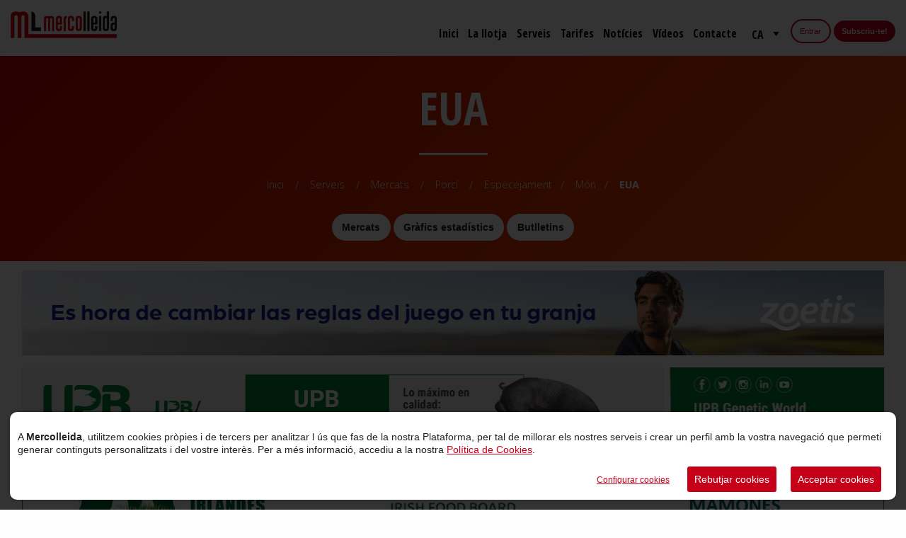

--- FILE ---
content_type: text/html; charset=UTF-8
request_url: https://www.mercolleida.com/ca/servicios/mercados/porcino/despiece/eeuu
body_size: 57758
content:
<!DOCTYPE html>
	<html lang="ca" dir="ltr" prefix="og: https://ogp.me/ns#">
	<head>
<!-- Google Tag Manager -->
<script>(function(w,d,s,l,i){w[l]=w[l]||[];w[l].push({'gtm.start':
new Date().getTime(),event:'gtm.js'});var f=d.getElementsByTagName(s)[0],
j=d.createElement(s),dl=l!='dataLayer'?'&l='+l:'';j.async=true;j.src=
'https://www.googletagmanager.com/gtm.js?id='+i+dl;f.parentNode.insertBefore(j,f);
})(window,document,'script','dataLayer','GTM-P5VH5JQ');</script>
<!-- End Google Tag Manager -->

		<meta charset="utf-8" />
<noscript><style>form.antibot * :not(.antibot-message) { display: none !important; }</style>
</noscript><link rel="canonical" href="https://www.mercolleida.com/ca/servicios/mercados/porcino/despiece/eeuu" />
<meta name="Generator" content="Drupal 10 (https://www.drupal.org)" />
<meta name="MobileOptimized" content="width" />
<meta name="HandheldFriendly" content="true" />
<meta name="viewport" content="width=device-width, initial-scale=1.0" />
<link rel="icon" href="/sites/default/files/favicon_0.png" type="image/png" />
<link rel="alternate" hreflang="es" href="https://www.mercolleida.com/es/servicios/mercados/porcino/despiece/eeuu" />
<link rel="alternate" hreflang="ca" href="https://www.mercolleida.com/ca/servicios/mercados/porcino/despiece/eeuu" />


		<title>Porcí Especejament - EUA</title>

		<script src="/themes/mercolleida/assets/cookies/js/cookieconsent.js?v=1" defer></script>
<script src="/themes/mercolleida/assets/cookies/js/init.js?v=1" defer></script>
<script src="/themes/mercolleida/assets/foundation/js/vendor/jquery.js?v=1" defer></script>


		<link rel="stylesheet" media="all" href="/modules/custom/semic/assets/menu.css?t8lasv" />
<link rel="stylesheet" media="all" href="/core/modules/system/css/components/align.module.css?t8lasv" />
<link rel="stylesheet" media="all" href="/core/modules/system/css/components/fieldgroup.module.css?t8lasv" />
<link rel="stylesheet" media="all" href="/core/modules/system/css/components/container-inline.module.css?t8lasv" />
<link rel="stylesheet" media="all" href="/core/modules/system/css/components/clearfix.module.css?t8lasv" />
<link rel="stylesheet" media="all" href="/core/modules/system/css/components/details.module.css?t8lasv" />
<link rel="stylesheet" media="all" href="/core/modules/system/css/components/hidden.module.css?t8lasv" />
<link rel="stylesheet" media="all" href="/core/modules/system/css/components/item-list.module.css?t8lasv" />
<link rel="stylesheet" media="all" href="/core/modules/system/css/components/js.module.css?t8lasv" />
<link rel="stylesheet" media="all" href="/core/modules/system/css/components/nowrap.module.css?t8lasv" />
<link rel="stylesheet" media="all" href="/core/modules/system/css/components/position-container.module.css?t8lasv" />
<link rel="stylesheet" media="all" href="/core/modules/system/css/components/reset-appearance.module.css?t8lasv" />
<link rel="stylesheet" media="all" href="/core/modules/system/css/components/resize.module.css?t8lasv" />
<link rel="stylesheet" media="all" href="/core/modules/system/css/components/system-status-counter.css?t8lasv" />
<link rel="stylesheet" media="all" href="/core/modules/system/css/components/system-status-report-counters.css?t8lasv" />
<link rel="stylesheet" media="all" href="/core/modules/system/css/components/system-status-report-general-info.css?t8lasv" />
<link rel="stylesheet" media="all" href="/core/modules/system/css/components/tablesort.module.css?t8lasv" />
<link rel="stylesheet" media="all" href="/core/modules/views/css/views.module.css?t8lasv" />
<link rel="stylesheet" media="all" href="/themes/mercolleida/assets/foundation/css/foundation.css?t8lasv" />
<link rel="stylesheet" media="all" href="/themes/mercolleida/assets/bxslider/jquery.bxslider.css?t8lasv" />
<link rel="stylesheet" media="all" href="/themes/mercolleida/assets/cookies/css/cookies.css?t8lasv" />
<link rel="stylesheet" media="all" href="/themes/mercolleida/assets/fontello/css/mercolleida.css?t8lasv" />
<link rel="stylesheet" media="all" href="/themes/mercolleida/assets/fontello/css/animation.css?t8lasv" />
<link rel="stylesheet" media="all" href="/themes/mercolleida/assets/hoverMaster/hover.css?t8lasv" />
<link rel="stylesheet" media="all" href="/themes/mercolleida/assets/sticky/css/style.css?t8lasv" />
<link rel="stylesheet" media="all" href="/themes/mercolleida/assets/jquery.alert/alert.jquery.css?t8lasv" />
<link rel="stylesheet" media="all" href="/themes/mercolleida/assets/lightbox/lightbox.min.css?t8lasv" />
<link rel="stylesheet" media="all" href="/themes/mercolleida/assets/skin/css/main.css?t8lasv" />
<link rel="stylesheet" media="print" href="/themes/mercolleida/assets/skin/css/print.css?t8lasv" />
<link rel="stylesheet" media="all" href="/themes/mercolleida/assets/skin/css/messages.css?t8lasv" />
<link rel="stylesheet" media="all" href="/themes/mercolleida/assets/AnimatedImagePieces/css/demo.css?t8lasv" />
<link rel="stylesheet" media="all" href="/themes/mercolleida/assets/AnimatedImagePieces/css/demo-entry.css?t8lasv" />
<link rel="stylesheet" media="all" href="/themes/mercolleida/assets/OwlCarousel/css/owl.carousel.min.css?t8lasv" />
<link rel="stylesheet" media="all" href="/themes/mercolleida/assets/foundation/css/jquery-ui.css?t8lasv" />


        <!-- fonts -->
		<link href="https://fonts.googleapis.com/css?family=Open+Sans+Condensed:300,300i,700" rel="stylesheet">
        <link href="https://fonts.googleapis.com/css?family=Open+Sans:300,400,600,700" rel="stylesheet">

		<meta name="viewport" content="width=device-width, initial-scale=1, maximum-scale=1" />

		<script>document.documentElement.className = 'js';</script>
	</head>
	<body class="node-416 path-node page-node-type-mercado-mercado">
<!-- Google Tag Manager (noscript) -->
<noscript><iframe src="https://www.googletagmanager.com/ns.html?id=GTM-P5VH5JQ"
height="0" width="0" style="display:none;visibility:hidden"></iframe></noscript>
<!-- End Google Tag Manager (noscript) -->

		
		  <div class="dialog-off-canvas-main-canvas" data-off-canvas-main-canvas>
    <div data-drupal-messages-fallback class="hidden"></div>


<script type="text/javascript">
	var error_title = "Siusplau, corregeix els següents errors:",
error_accept = "Acceptar",
error_required = "Els camps marcats amb '<span class='red_required'>*</span>' són obligatoris",
error_periodicity = "Selecciona la periodicitat del pagament (mensual / anual)",
error_app_periodicity = "Selecciona la periodicitat de les notificacions del sector",
error_email = "El correu electrònic introduït no és vàlid",
share_text = "Compartir",
cancel_text = "Cancelar",
base_path = "https://www.mercolleida.com",
lightbox_txt = "Imagen %1 de %2",
current_lang = "ca";

var translations = {
'read_more': "Llegir més",
'close': "Tancar"
};

var cookies_data = {
'message': "<strong>LLOTJA AGROPECUÀRIA MERCOLLEIDA, S.L.</strong> utiliza <strong>\"COOKIES\"</strong> para garantizar el correcto funcionamiento de nuestro portal web, mejorando la seguridad, para obtener una eficacia y una personalización superiores, para recoger datos estadísticos y para mostrarle publicidad relevante. Si continúa navegando o pulsa el botón <strong>\"ACEPTAR\"</strong> consideraremos que acepta todo su uso. Puede obtener más información en nuestra <strong>POLÍTICA DE COOKIES</strong>",
'accept': "Aceptar",
'decline': "Deshabilitar cookies",
'policy': "Política de cookies",
'url': "/ca/politica-cookies"
};
// Disable google analytics if user disabled cookies.
window.checkCookies = function (name) {
var match = document.cookie.match(new RegExp('(^| )cb-enabled=([^;]+)'));
if (typeof ga !== "undefined" && match[2] == "declined") {
window['ga-disable-' + ga.P[0].b.data.values[':trackingId']] = true;
}
}
if (document.cookie.match("cb-enabled")) {
window.checkCookies();
}
var graphics_feedback = {
'select_sector': "Selecciona un sector ",
'select_categoria': "Selecciona una categoria ",
'select_mercado': "Selecciona un mercat",
'select_table': "Selecciona una taula",
'select_variable': "Selecciona una variable",
'error_title': "Ha ocurrido un error",
'error_accept': "Acceptar",
'error_dates': "Es obligatorio especificar una fecha de inicio y una fecha final para poder generar el gráfico",
'error_required': "Has de seleccionar un sector, una Categoria, un Mercat, una Taula i, almenys, una variable",
'error_variables': "Debes seleccionar al menos una variable",
'error_fetch': "Ha ocurrido un error, por favor, inténtalo de nuevo",
'error_nodata': "No hay datos disponibles para el rango de fechas especificado"
};
var lang_redirect = {
'ca': "/ca/servicios/mercados/porcino/despiece/eeuu",
'es': "/es/servicios/mercados/porcino/despiece/eeuu"
}
</script>

<!-- menu overlay -->
<nav class="menu-overlay">
	<a class="menu-toggle menu-cerrar">
		<i class="icon-cancel"></i>
	</a>
	<ul class="vertical menu m-t-15 text-center" data-accordion-menu>
		<li class="first-item">
			<a class="uppercase large josefinsans fw-700" href="/ca" title="Inici">Inici</a>
		</li>
		<li class="first-item">
			<a class="uppercase large josefinsans fw-700" href="/ca/la-lonja" title="La llotja">La llotja</a>
		</li>
				<li class="first-item">
			<a class="uppercase large josefinsans fw-700" href="/ca/serveis" title="Serveis">Serveis</a>
		</li>
		<li class="first-item">
			<a class="uppercase large josefinsans fw-700" href="/ca/tarifes" title="Tarifes">Tarifes</a>
		</li>
		<li class="first-item">
			<a class="uppercase large josefinsans fw-700" href="/ca/noticies" title="Notícies">Notícies</a>
		</li>
					<li class="first-item">
				<a class="uppercase large josefinsans fw-700" href="/ca/videos" title="Vídeos">Vídeos</a>
			</li>
						<li class="first-item">
			<a class="uppercase large josefinsans fw-700" href="/ca/contacte" title="Contacte">Contacte</a>
		</li>
	</ul>
</nav>


<!-- fixed corner -->
<div class="fixed-corner hide-for-small-only">
	<a href="" class="upbutton p-a-05" title="">
		<i class="icon-up-open-big fs-15 white"></i>
	</a>
	<!-- <span class="contact">
										<form class="form-contact bg-grey p-a-1 arrow_box-left">
											<span class="text-center">
												<p class="uppercase fw-700">Contacta con nosotros</p>
											</span>
											<input class="xsmall" type="text" placeholder="Tu nombre">
											<input  class="xsmall" type="text" placeholder="Correo electrónico para contactarte">
											<input class="xsmall" type="text" placeholder="Teléfono (opcional)">
											<input class="xsmall" type="text" placeholder="Web (opcional)">
											<input class="xsmall" type="text" placeholder="¿Desde dónde nos escribes?">
											<textarea class="xsmall"  placeholder="Motivo de tu consulta"></textarea>
											<span class="text-center block">
												<a href="" class="uppercase button purple fw-700 m-b-0" title="">enviar</a>
											</span>
										</form>
										<a class="contactbutton p-a-05" title="">
											<i class="icon-mail-alt white fs-15"></i>
										</a>
									</span> -->
</div>

<div id="webcontent">
						<div id="header">
				<div class="headerbar">
					<div class="row hide-for-large buttonsbar">
						<div class="small-12 columns">
							<div class="float-left languages">
								<select style="width:165px" class="lang-dropdown-select-element form-select" id="lang-dropdown-select-language-mobile" name="lang_dropdown_select">
									<option value="ca" selected="selected" hidden>ca</option>
									<option value="ca" data-href="/ca/servicios/mercados/porcino/despiece/eeuu">ca</option>
									<option value="es" data-href="/es/servicios/mercados/porcino/despiece/eeuu">es</option>
								</select>
							</div>
							<div class="float-right">
																	<div class="inline">
										<a href="/ca/user/login" title="Entrar" class="button border m-a-0">Entrar</a>
									</div>
									<div class="inline">
										<a href="/ca/user/register" title="Subscriu-te!" class="button m-a-0">Subscriu-te!</a>
									</div>
															</div>
						</div>
					</div>
					<div class="row expanded">
						<div class="small-6 medium-6 large-3 columns">
							<div class="float-left">
								<div class="logo--main">
									<a
										href="/ca/" class="brand float-left m-t-05" title="Mercolleida">
										<!-- Logo normal: brand.png -->
										<img src="/themes/mercolleida/assets/skin/images/theme/brand.png" alt="" style="max-width:150px;"/>
									</a>
								</div>
								<div class="logo--sticky">
									<a href="/ca/" class="brand float-left m-t-05" title="Mercolleida">
										<img src="/themes/mercolleida/assets/skin/images/theme/brand.png" alt="" style="max-width:150px;"/>
									</a>
								</div>
							</div>
						</div>
						<div class="small-6 medium-6 large-9 columns menu-bar" style="margin-top: 1em;">
							<div class="float-right hide-for-large">
								<a title="" class="menu-toggle hamburguer">
									<i class="icon-menu"></i>
								</a>
							</div>
							<div class="float-right show-for-large">
																	<div class="inline">
										<a href="/ca/user/login" title="Entrar" class="button border m-a-0">Entrar</a>
									</div>
									<div class="inline">
										<a href="/ca/tarifes" title="Subscriu-te!" class="button m-a-0">Subscriu-te!</a>
									</div>
															</div>
							<div class="float-right languages m-x-15 show-for-large">
								<select class="lang-dropdown-select-element form-select" id="lang-dropdown-select-language" name="lang_dropdown_select">
									<option value="ca" selected="selected" hidden>ca</option>
									<option value="ca" data-href="/ca/servicios/mercados/porcino/despiece/eeuu">ca</option>
									<option value="es" data-href="/es/servicios/mercados/porcino/despiece/eeuu">es</option>
								</select>
							</div>
							<div class="float-right show-for-large">
								<div class="nav fw-600">
									<ul>
										<li class="borderline">
											<a href="/ca" title="Inici">Inici</a>
										</li>
										<li class="borderline">
											<a href="/ca/la-lonja" title="La llotja">La llotja</a>
										</li>
																				<li class="borderline relative">
											<a href="/ca/serveis" title="Serveis">Serveis</a>
											<div class="custom-dropdown p-a-1 fw-400 small">
												<div class="row">
													<div class="medium-12 centered-medium columns">
														<div class="m-b-15">
															<div class="m-b-05">
																<img src="/themes/mercolleida/assets/skin/images/mercados.png" class="m-r-05" title="Mercats"/>
																<a href="/ca/serveis/mercats" class="uppercase fw-700 black" title="Mercats">Mercats</a>
															</div>
															<p class="small">Accedeix a les cotitzacions i anàlisis de mercats més destacats a</p>
															<ul class="inline m-a-0">
																	<li><a href="/ca/serveis/mercats/porci" title="Porcí">Porcí</a></li>
<li><a href="/ca/serveis/mercats/bovi" title="Boví">Boví</a></li>
<li><a href="/ca/serveis/mercats/ovi" title="Oví">Oví</a></li>
<li><a href="/ca/serveis/mercats/cereals" title="Cereals">Cereals</a></li>
<li><a href="/ca/serveis/mercats/farratges" title="Farratges">Farratges</a></li>
<li><a href="/ca/serveis/mercats/fruites" title="Fruites">Fruites</a></li>
<li><a href="/ca/node/2560" title="Greixos i Farines">Greixos i Farines</a></li>



															</ul>
														</div>
														<div class="m-b-15">
															<div class="m-b-05">
																<img src="/themes/mercolleida/assets/skin/images/graficos.png" class="m-r-05" title="Gràfics estadístics"/>
																<a href="/ca/serveis/grafics-estadistics" class="uppercase fw-700 black" title="Gràfics estadístics">Gràfics estadístics</a>
															</div>
															<p class="m-b-0 small">Combina les diverses variables per obtenir la informació que necessitis</p>
														</div>
														<div class="m-b-15">
															<div class="m-b-05">
																<img src="/themes/mercolleida/assets/skin/images/boletines.png" class="m-r-05" title="Butlletins"/>
																<a href="/ca/serveis/butlletins" class="uppercase fw-700 black" title="Butlletins">Butlletins</a>
															</div>
															<p class="m-b-0 small">Descarrega’t l’últim Butlletí Agropecuari de Mercolleida (edició en castellà)</p>
														</div>
														<div class="m-b-15">
															<a href="/ca/user/register" class="button expanded m-b-0" title="">Subscriu-te!</a>
														</div>
													</div>
												</div>
											</div>
										</li>
										<li class="borderline">
											<a href="/ca/tarifes" title="Tarifes">Tarifes</a>
										</li>
										<li class="borderline">
											<a href="/ca/noticies" title="Notícies">Notícies</a>
										</li>
																					<li class="borderline">
												<a href="/ca/videos" title="Vídeos">Vídeos</a>
											</li>
																														<li class="borderline">
											<a href="/ca/contacte" title="Contacte">Contacte</a>
										</li>
									</ul>
								</div>
							</div>
						</div>
					</div>
				</div>
															<div class="title-bar bg-gradient-anime mediumLine text-center">
							<div class="row fadeIn animated">
								<div class="large-12 columns">
									<h1 class="white fw-700 opensanscondensed m-b-0 fs-4">
										<span> EUA</span>
									</h1>
									<div class="breadcrumbs-bar mediumLine">
										<ul class="breadcrumbs">
																																				<li>
														<a href="/ca/">
															Inici
														</a>
													</li>
																																																<li>
														<a href="https://www.mercolleida.com/ca/serveis">
															Serveis
														</a>
													</li>
																																																<li>
														<a href="https://www.mercolleida.com/ca/serveis/mercats">
															Mercats
														</a>
													</li>
																																																<li>
														<a href="https://www.mercolleida.com/ca/serveis/mercats/porci">
															Porcí
														</a>
													</li>
																																																<li>Especejament</li>
																																																<li> Món</li>
																																																<li>
														<a href="https://www.mercolleida.com/ca/servicios/mercados/porcino/despiece/eeuu">
															 EUA
														</a>
													</li>
																																	</ul>
									</div>
																			<div class="breadcrumbs-bar">
											<ul class="inline">
												<li>
													<a href="/ca/serveis/mercats" class="button white m-b-0">Mercats</a>
												</li>
												<li>
													<a href="/ca/serveis/grafics-estadistics" class="button white m-b-0">Gràfics estadístics</a>
												</li>
												<li>
													<a href="/ca/serveis/butlletins" class="button white m-b-0">Butlletins</a>
												</li>
											</ul>
										</div>
																	</div>
							</div>
						</div>
									
			</div>
						
			<div class="megabanner-publicidad-bar smallLine p-b-0">
		<div class="row small-up-1 medium-up-1 large-up-1">
			<div class="slots-megabanners owl-carousel owl-theme white-theme nav-bottom-right dots-bottom-left owl-loaded owl-drag">
        <div class="item">
        <div class="column column-block text-center m-b-0">
            <div class="banner imagebanner">
                    <a rel="nofollow" target="_blank" href="https://www2.zoetis.es/productos-y-soluciones/vacuno/protivity" title="">
                        <img src="/sites/default/files/2025-01/250201_Zoetis_Megabanner.gif" alt="Zoetis" title="Zoetis" />
        
                    </a>
                    </div>
        </div>
        </div>
    </div><div class="slots-megabanners owl-carousel owl-theme white-theme nav-bottom-right dots-bottom-left owl-loaded owl-drag">
    </div><div class="slots-megabanners owl-carousel owl-theme white-theme nav-bottom-right dots-bottom-left owl-loaded owl-drag">
        <div class="item">
        <div class="column column-block text-center m-b-0">
            <div class="banner imagebanner">
                    <a rel="nofollow" target="_blank" href="https://bit.ly/Upbgw_" title="">
                        <img src="/sites/default/files/2024-06/240612_UPB%20Genetic%20World.gif" alt="UPB Genetic World" title="UPB Genetic World" />
        
                    </a>
                    </div>
        </div>
        </div>
    </div><div class="slots-megabanners owl-carousel owl-theme white-theme nav-bottom-right dots-bottom-left owl-loaded owl-drag">
        <div class="item">
        <div class="column column-block text-center m-b-0">
            <div class="banner imagebanner">
                    <a rel="nofollow" target="_blank" href="https://bit.ly/_BordBia" title="">
                        <img src="/sites/default/files/2022-02/Megabanner%20Bord%20bia.jpg" alt="BordBia" title="BordBia" />
        
                    </a>
                    </div>
        </div>
        </div>
    </div><div class="slots-megabanners owl-carousel owl-theme white-theme nav-bottom-right dots-bottom-left owl-loaded owl-drag">
    </div>
		</div>
	</div>



				<div class="smallLine" style="visibility: visible; animation-duration: 0.5s; animation-delay: 0.3s; animation-name: fadeIn;">
			<div class="row">
				<div class="medium-8 medium-centered large-3 large-uncentered columns">
					<div class="multilevel-nav">
						<div class="p-a-1 bg-yellow">
							<div class="row collapse">
								<div class="large-12 columns">
									<div class="mercado float-left">
										<div class="inline">
											<div class="round-profile bg-white">
												<img src="https://www.mercolleida.com/sites/default/files/2025-10/porcino_normal.png" title="Porcí" alt="Porcí">
											</div>
										</div>
										<div class="inline m-l-05">
											<div class="m-b-0">Porcí</div>
										</div>
									</div>
									<div class="float-right">
										<select class="small sector-dropdown-select-element form-select" id="sector-dropdown-select" name="sector_dropdown_select">
																							<option class="mercado-option" value="160" data-href="https://www.mercolleida.com/ca/serveis/mercats/porci">Porcí</option>
																							<option class="mercado-option" value="161" data-href="https://www.mercolleida.com/ca/serveis/mercats/bovi">Boví</option>
																							<option class="mercado-option" value="162" data-href="https://www.mercolleida.com/ca/serveis/mercats/ovi">Oví</option>
																							<option class="mercado-option" value="163" data-href="https://www.mercolleida.com/ca/serveis/mercats/cereals">Cereals</option>
																							<option class="mercado-option" value="164" data-href="https://www.mercolleida.com/ca/serveis/mercats/farratges">Farratges</option>
																							<option class="mercado-option" value="165" data-href="https://www.mercolleida.com/ca/serveis/mercats/fruites">Fruites</option>
																							<option class="mercado-option" value="2560" data-href="https://www.mercolleida.com/ca/node/2560">Greixos i Farines</option>
																						<option value="" hidden data-href="" selected="selected">Un altre sector</option>
										</select>
									</div>
								</div>
							</div>
						</div>
						<div class="p-a-1 b-a-1">
							<div class="accordian">
								<ul>
																			<li >
											<a href="https://www.mercolleida.com/ca/node/166" rel="nofollow" class="fw-700">Porc d&#039;Engreix</a>
											<ul>
																																							<li >
															<a href="https://www.mercolleida.com/ca/node/184" rel="nofollow"> Mercolleida</a>
															<ul class="parent">
																																	<li >
																		<a class="gotomercado" href="https://www.mercolleida.com/ca/serveis/mercats/porci/porc-engreixat/mercolleida"> Mercolleida</a>
																	</li>
																																	<li >
																		<a class="gotomercado" href="https://www.mercolleida.com/ca/servicios/mercados/porcina/cerdo-cebado/equivalencias-precios"> Equivalències preus</a>
																	</li>
																															</ul>
														</li>
																																																				<li >
															<a href="https://www.mercolleida.com/ca/node/185" rel="nofollow"> Europa</a>
															<ul class="parent">
																																	<li >
																		<a class="gotomercado" href="https://www.mercolleida.com/ca/servicios/mercados/porcino/cerdo-cebado/alemania"> Alemanya</a>
																	</li>
																																	<li >
																		<a class="gotomercado" href="https://www.mercolleida.com/ca/servicios/mercados/porcino/cerdo-cebado/francia"> França</a>
																	</li>
																																	<li >
																		<a class="gotomercado" href="https://www.mercolleida.com/ca/servicios/mercados/porcino/cerdo-cebado/dinamarca"> Dinamarca</a>
																	</li>
																																	<li >
																		<a class="gotomercado" href="https://www.mercolleida.com/ca/servicios/mercados/porcino/cerdo-cebado/belgica"> Bèlgica</a>
																	</li>
																																	<li >
																		<a class="gotomercado" href="https://www.mercolleida.com/ca/servicios/mercados/porcino/cerdo-cebado/holanda"> Països Baixos</a>
																	</li>
																																	<li >
																		<a class="gotomercado" href="https://www.mercolleida.com/ca/servicios/mercados/porcino/cerdo-cebado/polonia"> Polònia</a>
																	</li>
																																	<li >
																		<a class="gotomercado" href="https://www.mercolleida.com/ca/servicios/mercados/porcino/cerdo-cebado/italia"> Itàlia</a>
																	</li>
																																	<li >
																		<a class="gotomercado" href="https://www.mercolleida.com/ca/servicios/mercados/porcino/cerdo-cebado/reino-unido"> Regne Unit</a>
																	</li>
																																	<li >
																		<a class="gotomercado" href="https://www.mercolleida.com/ca/servicios/mercados/porcino/cerdo-cebado/portugal"> Portugal</a>
																	</li>
																																	<li >
																		<a class="gotomercado" href="https://www.mercolleida.com/ca/servicios/mercados/porcino/cerdo-cebado/precios-testigo-europa"> Preus testimoni Europa</a>
																	</li>
																															</ul>
														</li>
																																																				<li >
															<a href="https://www.mercolleida.com/ca/node/189" rel="nofollow"> Món</a>
															<ul class="parent">
																																	<li >
																		<a class="gotomercado" href="https://www.mercolleida.com/ca/servicios/mercados/porcino/cerdo-cebado/eeuu"> EUA</a>
																	</li>
																																	<li >
																		<a class="gotomercado" href="https://www.mercolleida.com/ca/servicios/mercados/porcino/cerdo-cebado/canada"> Canadà</a>
																	</li>
																																	<li >
																		<a class="gotomercado" href="https://www.mercolleida.com/ca/servicios/mercados/porcino/cerdo-cebado/brasil"> Brasil</a>
																	</li>
																																	<li >
																		<a class="gotomercado" href="https://www.mercolleida.com/ca/servicios/mercados/porcino/cerdo-cebado/china"> Xina</a>
																	</li>
																															</ul>
														</li>
																																				</ul>
										</li>
																			<li >
											<a href="https://www.mercolleida.com/ca/node/167" rel="nofollow" class="fw-700">Garrí</a>
											<ul>
																																							<li >
															<a href="https://www.mercolleida.com/ca/node/190" rel="nofollow"> Mercolleida</a>
															<ul class="parent">
																																	<li >
																		<a class="gotomercado" href="https://www.mercolleida.com/ca/servicios/mercados/porcino/lechon/mercolleida"> Mercolleida</a>
																	</li>
																																	<li >
																		<a class="gotomercado" href="https://www.mercolleida.com/ca/servicios/mercados/porcino/lechon/holandes-en-destino-lleida"> Holandès destinació Lleida</a>
																	</li>
																															</ul>
														</li>
																																																				<li >
															<a href="https://www.mercolleida.com/ca/node/191" rel="nofollow"> Europa</a>
															<ul class="parent">
																																	<li >
																		<a class="gotomercado" href="https://www.mercolleida.com/ca/servicios/mercados/porcino/lechon/holanda"> Països Baixos</a>
																	</li>
																																	<li >
																		<a class="gotomercado" href="https://www.mercolleida.com/ca/servicios/mercados/porcino/lechon/dinamarca"> Dinamarca</a>
																	</li>
																																	<li >
																		<a class="gotomercado" href="https://www.mercolleida.com/ca/servicios/mercados/porcino/lechon/alemania"> Alemanya</a>
																	</li>
																																	<li >
																		<a class="gotomercado" href="https://www.mercolleida.com/ca/servicios/mercados/porcino/lechon/italia"> Itàlia</a>
																	</li>
																																	<li >
																		<a class="gotomercado" href="https://www.mercolleida.com/ca/servicios/mercados/porcino/lechon/francia"> França</a>
																	</li>
																																	<li >
																		<a class="gotomercado" href="https://www.mercolleida.com/ca/servicios/mercados/porcino/lechon/belgica"> Bèlgica</a>
																	</li>
																															</ul>
														</li>
																																																				<li >
															<a href="https://www.mercolleida.com/ca/node/403" rel="nofollow"> Món</a>
															<ul class="parent">
																																	<li >
																		<a class="gotomercado" href="https://www.mercolleida.com/ca/servicios/mercados/porcino/lechon/eeuu"> EUA</a>
																	</li>
																																	<li >
																		<a class="gotomercado" href="https://www.mercolleida.com/ca/node/533"> Xina</a>
																	</li>
																															</ul>
														</li>
																																				</ul>
										</li>
																			<li >
											<a href="https://www.mercolleida.com/ca/node/405" rel="nofollow" class="fw-700">Truja</a>
											<ul>
																																																						<li >
																<a class="gotomercado" href="https://www.mercolleida.com/ca/servicios/mercados/porcino/cerda/mercolleida"> Mercolleida</a>
															</li>
																																																																		<li >
															<a href="https://www.mercolleida.com/ca/node/407" rel="nofollow"> Europa</a>
															<ul class="parent">
																																	<li >
																		<a class="gotomercado" href="https://www.mercolleida.com/ca/servicios/mercados/porcino/cerda/holanda"> Països Baixos</a>
																	</li>
																																	<li >
																		<a class="gotomercado" href="https://www.mercolleida.com/ca/servicios/mercados/porcino/cerda/dinamarca"> Dinamarca</a>
																	</li>
																																	<li >
																		<a class="gotomercado" href="https://www.mercolleida.com/ca/servicios/mercados/porcino/cerda/alemania"> Alemanya</a>
																	</li>
																																	<li >
																		<a class="gotomercado" href="https://www.mercolleida.com/ca/servicios/mercados/porcino/cerda/italia"> Itàlia</a>
																	</li>
																															</ul>
														</li>
																																				</ul>
										</li>
																			<li  class="active" >
											<a href="https://www.mercolleida.com/ca/node/168" rel="nofollow" class="fw-700">Especejament</a>
											<ul>
																																							<li >
															<a href="https://www.mercolleida.com/ca/node/434" rel="nofollow"> Barcelona</a>
															<ul class="parent">
																																	<li >
																		<a class="gotomercado" href="https://www.mercolleida.com/ca/servicios/mercados/porcino/despiece/mercat-carni-barcelona"> Mercat Carni Barcelona</a>
																	</li>
																															</ul>
														</li>
																																																				<li >
															<a href="https://www.mercolleida.com/ca/node/205" rel="nofollow"> Europa</a>
															<ul class="parent">
																																	<li >
																		<a class="gotomercado" href="https://www.mercolleida.com/ca/servicios/mercados/porcino/despiece/francia"> França</a>
																	</li>
																																	<li >
																		<a class="gotomercado" href="https://www.mercolleida.com/ca/servicios/mercados/porcino/despiece/italia"> Itàlia</a>
																	</li>
																																	<li >
																		<a class="gotomercado" href="https://www.mercolleida.com/ca/servicios/mercados/porcino/despiece/portugal"> Portugal</a>
																	</li>
																																	<li >
																		<a class="gotomercado" href="https://www.mercolleida.com/ca/servicios/mercados/porcino/despiece/alemania"> Alemanya</a>
																	</li>
																															</ul>
														</li>
																																																				<li  class="active" >
															<a href="https://www.mercolleida.com/ca/node/206" rel="nofollow"> Món</a>
															<ul class="parent">
																																	<li  class="active" >
																		<a class="gotomercado" href="https://www.mercolleida.com/ca/servicios/mercados/porcino/despiece/eeuu"> EUA</a>
																	</li>
																																	<li >
																		<a class="gotomercado" href="https://www.mercolleida.com/ca/servicios/mercados/porcino/despiece/brasil"> Brasil</a>
																	</li>
																															</ul>
														</li>
																																				</ul>
										</li>
																	</ul>
							</div>
						</div>
					</div>
											<div class="show-for-large m-t-3">
							<h5>Descarregables</h5>
							<div class="downloadables">
								<ul class="parent">
																			<li >
											<a href="https://www.mercolleida.com/ca/servicios/mercados/porcino/descargables/cerdo-cebado" title=" Llotja Mercolleida (cotitzacions i anàlisi)"> Llotja Mercolleida (cotitzacions i anàlisi)</a>
										</li>
																			<li >
											<a href="https://www.mercolleida.com/ca/node/1160" title=" Llotja Mercolleida (cotitzacions)"> Llotja Mercolleida (cotitzacions)</a>
										</li>
																			<li >
											<a href="https://www.mercolleida.com/ca/servicios/mercados/porcino/descargables/lechon" title=" Garrí"> Garrí</a>
										</li>
																			<li >
											<a href="https://www.mercolleida.com/ca/servicios/mercados/porcino/descargables/despiece" title=" Especejament"> Especejament</a>
										</li>
																			<li >
											<a href="https://www.mercolleida.com/ca/serveis/mercats/porci/descargables/info-porci" title=" Info-porcí"> Info-porcí</a>
										</li>
																			<li >
											<a href="https://www.mercolleida.com/ca/servicios/mercados/porcino/descargables/otros-informes" title=" Altres informes"> Altres informes</a>
										</li>
																			<li >
											<a href="https://www.mercolleida.com/ca/servicios/mercados/porcino/descargables/mercados-europeos" title=" Mercats Europeus"> Mercats Europeus</a>
										</li>
																	</ul>
							</div>
						</div>

						<div class="hide-for-large m-t-3 callout">
							<h5>Descarregables</h5>
							<div class="downloadables">
								<ul class="parent">
																			<li >
											<a href="https://www.mercolleida.com/ca/servicios/mercados/porcino/descargables/cerdo-cebado" title=" Llotja Mercolleida (cotitzacions i anàlisi)"> Llotja Mercolleida (cotitzacions i anàlisi)</a>
										</li>
																			<li >
											<a href="https://www.mercolleida.com/ca/node/1160" title=" Llotja Mercolleida (cotitzacions)"> Llotja Mercolleida (cotitzacions)</a>
										</li>
																			<li >
											<a href="https://www.mercolleida.com/ca/servicios/mercados/porcino/descargables/lechon" title=" Garrí"> Garrí</a>
										</li>
																			<li >
											<a href="https://www.mercolleida.com/ca/servicios/mercados/porcino/descargables/despiece" title=" Especejament"> Especejament</a>
										</li>
																			<li >
											<a href="https://www.mercolleida.com/ca/serveis/mercats/porci/descargables/info-porci" title=" Info-porcí"> Info-porcí</a>
										</li>
																			<li >
											<a href="https://www.mercolleida.com/ca/servicios/mercados/porcino/descargables/otros-informes" title=" Altres informes"> Altres informes</a>
										</li>
																			<li >
											<a href="https://www.mercolleida.com/ca/servicios/mercados/porcino/descargables/mercados-europeos" title=" Mercats Europeus"> Mercats Europeus</a>
										</li>
																	</ul>
							</div>
						</div>
									</div>
					<div class="medium-12 large-9 columns text-center">
		<h2>Accés denegat</h2>
		<p class="fw-700">No tens permisos suficients per a accedir a aquest contingut</p>
		<div class="line">
			 <div class="row">
				<div class="medium-6 columns">
					<a href="/ca/tarifes" class="button medium" title="Tarifes">Subscriure'm a un pla</a>
					<p class="small p-x-1">Si encara no tens cap compte a Mercolleida, subscriu-te a un dels nostres plans i accedeix a la informació del mercat que desitgis, quan tu vulguis.</p>
				</div>
				<div class="medium-6 columns text-center">
					<a href="/buy/?content=416&lang=ca" target="_blank" class="button medium border" title="Comprar contenido">Comprar per 1,45€</a>
					<p class="small p-x-1">Si només vols accedir a aquest contingut, escull aquesta opció i realitza un sol pagament per a aquesta informació. </p>
				</div>
			</div>
			<div class="row">
				<div class="medium-12 columns">
					<p><i class="icon-calendar-round red"></i>Última actualizació: <b>13/01/2026</b></p>
				</div>
			</div>
		</div>
	</div>

				<script src="/themes/mercolleida/assets/skin/js/markets.js" defer></script>
			</div>
		</div>

		<div class="publicidad-bar line">
	<div class="row small-up-1 medium-up-2 large-up-2" data-equalizer="banner">
					<div class="column column-block">
			<div class="banner imagebanner">
							<a rel="nofollow" target="_blank" href="https://visitantes.feriazaragoza.es/identity/account/login?contestEditionId=10138&amp;_gl=1*1iaalyx*_gcl_au*MjA2NjczMjI0MS4xNzUxNDUyMDQ0LjM3Mjc4MTQ0MC4xNzU2MzgwMDg0LjE3NTYzODAwODM.*_ga*NjkwMDEwMDU1LjE3MTkzMTg1OTU.*_ga_NX6EE4G2B5*czE3NTg3MTc5NzQkbzY1MCRnMSR0MT" title="">
								<img src="/sites/default/files/2025-10/251024_FIMA_Banner%20estandar.jpg" alt="FIMA 2026 Feria Zaragoza" title="FIMA 2026 Feria Zaragoza" />
			
							</a>
					</div>
	</div><div class="column column-block">
			<div class="banner imagebanner">
							<a rel="nofollow" target="_blank" href="https://cutt.ly/9rVNPxTK" title="">
								<img src="/sites/default/files/2025-09/250926_Meat%20Xperience_Banner%20estandar.gif" alt="Meat Xperience 2026" title="Meat Xperience 2026" />
			
							</a>
					</div>
	</div>
			</div>
</div>


		<div class="app-bar" data-wow-duration="0.5s" data-wow-delay="0.3s">
			<div class="row">
				<div class="large-12 columns line newsletter-in-app">
					<div class="ct-app-pdd">
													<h2 class="white">Subscriu-te a la nostra newsletter!</h2>
							<p class="white text-left">Vols estar informat en tot moment de les novetats del sector? Introdueix el teu correu electrònic a continuació i rebràs informació de forma periòdica</p>
						            <p id="texto_tratamiento" class="white" style="font-size: small; font-style: italic;">
              LLOTJA AGROPECUÀRIA MERCOLLEIDA, S.A., com a responsable del tractament tractarà les teves dades amb la finalitat de remetre't la nostra newsletter amb novetats comercials sobre els nostres serveis. Pots accedir, rectificar i suprimir les teves dades, així com exercir altres drets consultant la informació addicional i detallada sobre protecció de dades a la nostra  <a class="white" href="/ca/politica-privacidad" target="_blank">Política de Privacitat</a>.
            </p>
												<!-- Begin Brevo Form -->
<link rel="stylesheet" href="https://sibforms.com/forms/end-form/build/sib-styles.css">
<style>
    #sib-container, .sib-form{
        padding: 0;
        background: transparent;
    }
    .sib-form-block{
        padding: 0;
    }
    #sib-form .entry__choice label{
        font-size: inherit;
    }
    .entry__choice label p, .entry__choice label p a{
        color: #FFFFFF;
        font-weight: 300;
    }
    .entry__choice{
        margin: 1.5em auto 0;
        font-family: "Open Sans", sans-serif;
    }
    .sib-form-block .button{
        font-size: 1em;
    }
    .sib-form-message-panel{
        color: #FFFFFF;
    }
    .sib-form .entry__error{
        font-family: "Open Sans", sans-serif;
    }
    .g-recaptcha{
        margin-bottom: 0;
        margin-top: 1.5em;
    }
    .sib-form-block__button{
        margin-top: 1.5em;
    }
</style>

<div class="sib-form">
    <div id="sib-form-container" class="sib-form-container">
        <div id="error-message" class="sib-form-message-panel">
            <div class="sib-form-message-panel__text sib-form-message-panel__text--center">
                <svg viewBox="0 0 512 512" class="sib-icon sib-notification__icon">
                    <path d="M256 40c118.621 0 216 96.075 216 216 0 119.291-96.61 216-216 216-119.244 0-216-96.562-216-216 0-119.203 96.602-216 216-216m0-32C119.043 8 8 119.083 8 256c0 136.997 111.043 248 248 248s248-111.003 248-248C504 119.083 392.957 8 256 8zm-11.49 120h22.979c6.823 0 12.274 5.682 11.99 12.5l-7 168c-.268 6.428-5.556 11.5-11.99 11.5h-8.979c-6.433 0-11.722-5.073-11.99-11.5l-7-168c-.283-6.818 5.167-12.5 11.99-12.5zM256 340c-15.464 0-28 12.536-28 28s12.536 28 28 28 28-12.536 28-28-12.536-28-28-28z" />
                </svg>
                <span class="sib-form-message-panel__inner-text">
                          No hem pogut validar la subscripció.
                      </span>
            </div>
        </div>
        <div></div>
        <div id="success-message" class="sib-form-message-panel">
            <div class="sib-form-message-panel__text sib-form-message-panel__text--center">
                <svg viewBox="0 0 512 512" class="sib-icon sib-notification__icon">
                    <path d="M256 8C119.033 8 8 119.033 8 256s111.033 248 248 248 248-111.033 248-248S392.967 8 256 8zm0 464c-118.664 0-216-96.055-216-216 0-118.663 96.055-216 216-216 118.664 0 216 96.055 216 216 0 118.663-96.055 216-216 216zm141.63-274.961L217.15 376.071c-4.705 4.667-12.303 4.637-16.97-.068l-85.878-86.572c-4.667-4.705-4.637-12.303.068-16.97l8.52-8.451c4.705-4.667 12.303-4.637 16.97.068l68.976 69.533 163.441-162.13c4.705-4.667 12.303-4.637 16.97.068l8.451 8.52c4.668 4.705 4.637 12.303-.068 16.97z" />
                </svg>
                <span class="sib-form-message-panel__inner-text">
                          S'ha realitzat la seva subscripció.
                      </span>
            </div>
        </div>
        <div></div>
        <div id="sib-container" class="sib-container--large sib-container--vertical">
            <form id="sib-form" method="POST" action="https://74d62a04.sibforms.com/serve/[base64]" data-type="subscription">
                <div>
                    <div class="sib-input sib-form-block">
                        <div class="form__entry entry_block">
                            <div class="form__label-row ">

                                <div class="entry__field">
                                    <input class="input " type="text" id="EMAIL" name="EMAIL" autocomplete="off" placeholder="Correu electrònic" data-required="true" required />
                                </div>
                            </div>

                            <label class="entry__error entry__error--primary">
                            </label>
                        </div>
                    </div>
                </div>

                <div>
                    <div class="sib-optin sib-form-block" data-required="true">
                        <div class="form__entry entry_mcq">
                            <div class="form__label-row ">
                                <div class="entry__choice">
                                    <label>
                                        <input type="checkbox" class="input_replaced" value="1" id="OPT_IN" name="OPT_IN" required />
                                        <span class="checkbox checkbox_tick_positive"></span><p>He llegit i accepto les condicions existents en la <a href="https://www.mercolleida.com/es/politica-privacidad" target="_blank">Política de Privacitat</a> sobre el tractament de les meves dades per a l'enviament de la newsletter. <span data-required="*" style="display: inline;" class="entry__label entry__label_optin"></span></span></p></label>
                                </div>
                            </div>
                            <label class="entry__error entry__error--primary">
                            </label>
                        </div>
                    </div>
                </div>
                <div>
                    <div class="sib-captcha sib-form-block">
                        <div class="form__entry entry_block">
                            <div class="form__label-row ">
                                <script>
                                    function handleCaptchaResponse() {
                                        var event = new Event('captchaChange');
                                        document.getElementById('sib-captcha').dispatchEvent(event);
                                    }
                                </script>
                                <div class="g-recaptcha sib-visible-recaptcha" id="sib-captcha" data-sitekey="6Lf53n8UAAAAANZeegMATIhSG8HL9L0b3W3RJg4R" data-callback="handleCaptchaResponse"></div>
                            </div>
                            <label class="entry__error entry__error--primary">
                            </label>
                        </div>
                    </div>
                </div>
                <div>
                    <div class="sib-form-block">
                        <button class="button sib-form-block__button sib-form-block__button-with-loader" form="sib-form" type="submit">
                            <svg class="icon clickable__icon progress-indicator__icon sib-hide-loader-icon" viewBox="0 0 512 512">
                                <path d="M460.116 373.846l-20.823-12.022c-5.541-3.199-7.54-10.159-4.663-15.874 30.137-59.886 28.343-131.652-5.386-189.946-33.641-58.394-94.896-95.833-161.827-99.676C261.028 55.961 256 50.751 256 44.352V20.309c0-6.904 5.808-12.337 12.703-11.982 83.556 4.306 160.163 50.864 202.11 123.677 42.063 72.696 44.079 162.316 6.031 236.832-3.14 6.148-10.75 8.461-16.728 5.01z" />
                            </svg>
                            Enviar
                        </button>
                    </div>
                </div>

                <input type="text" name="email_address_check" value="" class="input--hidden">
                <input type="hidden" name="locale" value="es">
            </form>
        </div>
    </div>
</div>
<!-- END - We recommend to place the above code where you want the form in your website html  -->

<!-- START - We recommend to place the below code in footer or bottom of your website html  -->
<script>
    window.REQUIRED_CODE_ERROR_MESSAGE = 'Esculli un codi de país';
    window.LOCALE = 'es';
    window.EMAIL_INVALID_MESSAGE = window.SMS_INVALID_MESSAGE = "La informació que ha proporcionat no és vàlida. Comprovi el format del camp i provi de nou.";
    window.REQUIRED_ERROR_MESSAGE = "Aquest camp és obligatori";
    window.GENERIC_INVALID_MESSAGE = "La informació que ha proporcionat no és vàlida. Comprovi el format del camp i provi de nou.";
    window.translation = {
        common: {
            selectedList: '{quantity} lista seleccionada',
            selectedLists: '{quantity} listas seleccionadas'
        }
    };
    var AUTOHIDE = Boolean(0);
</script>

<script defer src="https://sibforms.com/forms/end-form/build/main.js"></script>
<script src="https://www.google.com/recaptcha/api.js?hl=es"></script>
					</div>
				</div>
			</div>
		</div>
						<div id="footer" class="fadeIn animated" data-wow-duration="0.5s" data-wow-delay="0.3s">
				<div class="enllacos-bar mediumLine text-center fw-700 small">
					<div class="row hide-for-large m-b-2 text-center">
						<div class="large-12 columns">
							<a href="/ca/" title="Mercolleida"><img src="/themes/mercolleida/assets/skin/images/theme/brand.png" alt="Mercolleida" style="max-width:150px;"/></a>
						</div>
					</div>
					<div class="row">
						<div class="large-12 columns">
							<ul class="inline">
				                <li>
				                  <a class="xsmall" href="/ca/politica-cookies" title="Política de Cookies">Política de Cookies</a>
				                </li>
				                <li>
				                  <a class="xsmall" href="/ca/politica-privacidad" title="Política de Privacitat">Política de Privacitat</a>
				                </li>
				                <li>
				                  <a class="xsmall" href="/ca/condiciones-contratacion" title="Condicions Generals de Contractació">Condicions Generals de Contractació</a>
				                </li>
				                <li>
				                  <a class="xsmall" href="/ca/avis-legal" title="Avís Legal">Avís Legal</a>
				                </li>
																																																																															</ul>
							<div class="float-right">
								<a style="display: inline-block;background: #000000;width: 29px;height: 29px;border-radius: 100%;vertical-align: text-bottom;margin-right: 5px;" href="https://twitter.com/mercolleida?lang=ca" target="_blank" title="Mercolleida Twitter">
									<svg style="padding: 5px;" xmlns="http://www.w3.org/2000/svg" viewbox="0 0 640 640" style="/*! width: 24px; */padding: 5px;"><!--!Font Awesome Free v7.1.0 by @fontawesome - https://fontawesome.com License - https://fontawesome.com/license/free Copyright 2025 Fonticons, Inc.--><path fill="#ffffff" d="M453.2 112L523.8 112L369.6 288.2L551 528L409 528L297.7 382.6L170.5 528L99.8 528L264.7 339.5L90.8 112L236.4 112L336.9 244.9L453.2 112zM428.4 485.8L467.5 485.8L215.1 152L173.1 152L428.4 485.8z"></path></svg>
								<a href="https://www.facebook.com/lonjamercolleida?lang=ca" target="_blank" title="Mercolleida Facebook">
									<i class="icon-facebook-circled fs-2"></i>
								</a>
								<a href="https://www.linkedin.com/company/mercolleida?lang=ca" target="_blank" title="Mercolleida LinkedIn">
									<i class="icon-linkedin-circled fs-2"></i>
								</a>
								<a href="https://www.instagram.com/mercolleida/" target="_blank" title="Mercolleida Instagram">
									<img src="https://www.mercolleida.com/instagram-icon.png" style="width: 29px;position: relative;top: -5px;left: 6px;">
								</a>
							</div>
						</div>
					</div>
				</div>
				<div class="row">
					<div class="large-12 columns">
						<hr class="m-a-0"/>
					</div>
				</div>
				<div class="develop-bar mediumLine">
					<div class="row">
						<div class="column medium-4 m-b-1">
							<p class="small m-b-0 text-left">©
								2026
								Mercolleida.
								Tots els drets reservats.</p>
							<p class="small m-b-0 text-left">

								<a target="_blank" href="https://www.actiumdigital.es/es/soluciones/diseno-paginas-web">
                                									Projecte web
									                            </a>
	                            									desenvolupat per
									                            <a target="_blank" href="https://www.actiumdigital.es/" title="ACTIUM Digital">ACTIUM Digital</a>

							</p>
						</div>
						<div class="column medium-4 m-auto text-center m-b-2">
							<div>
								<a href="/ca/" title="Mercolleida"><img src="/themes/mercolleida/assets/skin/images/theme/brand.png" alt="" style="max-width:150px;"/></a>
							</div>
						</div>
						<div class="column medium-4 text-right">
							<div class="inline">
                <a class="small" href="/ca/portal-de-transparencia" title="Portal de transparència">Portal de transparència</a>
							</div>
							<div class="inline">
                <a class="small" href=
																			"https://www.paeria.cat/ca/ajuntament/informants"
																			title="Canal de comunicació d’informants"
										target="_blank">Canal de comunicació d’informants</a>
							</div>
							<div class="inline">
                <a class="small"
                    href="https://contractaciopublica.gencat.cat/ecofin_pscp/AppJava/ca_ES/cap.pscp?reqCode=viewDetail&idCap=115806938&cap=Llotja%20Agropecu%E0ria%20Mercolleida,%20SA"
                    title="Perfil del Contractant"
                    target="_blank">
                  Perfil del Contractant
                </a>
							</div>
													</div>
					</div>
				</div>
			</div>
			</div>

<script>
  var textTrat = document.getElementById('texto_tratamiento');
  document.getElementsByClassName('form-item-fields-legal')[0].before(textTrat);
</script>

<!-- CACHE_TESTING: 2026-01-19 09:32:54 -->

<script>
  var textTrat = document.getElementById('texto_tratamiento');
  document.getElementsByClassName('form-item-fields-legal')[0].before(textTrat);
</script>

  </div>

		
		<script src="/core/assets/vendor/jquery/jquery.min.js?v=3.7.1"></script>
<script src="/themes/mercolleida/assets/foundation/js/vendor/what-input.js?t8lasv" defer></script>
<script src="/themes/mercolleida/assets/foundation/js/vendor/foundation.js?t8lasv" defer></script>
<script src="/themes/mercolleida/assets/bxslider/jquery.bxslider.min.js?t8lasv" defer></script>
<script src="/themes/mercolleida/assets/OwlCarousel/js/owl.carousel.min.js?t8lasv" defer></script>
<script src="/themes/mercolleida/assets/OwlCarousel/js/index.js?t8lasv" defer></script>
<script src="/themes/mercolleida/assets/sticky/js/index.js?t8lasv" defer></script>
<script src="/themes/mercolleida/assets/jquery.alert/alert.jquery.min.js?t8lasv" defer></script>
<script src="/themes/mercolleida/assets/lightbox/scrollControll.js?t8lasv" defer></script>
<script src="/themes/mercolleida/assets/lightbox/lightbox.min.js?t8lasv" defer></script>
<script src="/themes/mercolleida/assets/foundation/js/vendor/jquery-ui.js?t8lasv" defer></script>
<script src="/themes/mercolleida/assets/skin/js/main.js?t8lasv" defer></script>
<script src="/themes/mercolleida/assets/skin/js/ie.js?t8lasv" defer></script>
<script src="/themes/mercolleida/assets/AnimatedImagePieces/js/imagesloaded.pkgd.min.js?t8lasv" defer></script>
<script src="/themes/mercolleida/assets/AnimatedImagePieces/js/anime.min.js?t8lasv" defer></script>
<script src="/themes/mercolleida/assets/AnimatedImagePieces/js/main.js?t8lasv" defer></script>
<script src="/themes/mercolleida/assets/skin/js/AIP.js?t8lasv" defer></script>
<script src="/modules/custom/semic/assets/menu.js?v=0.07"></script>


		<script>
			jQuery(function() {
				jQuery(".user-pass #edit-submit").attr("value", "Enviar");
			});
		</script>

		<script>
			// Cookies
			jQuery(function() {
				if(!jQuery('#cconsent-bar').hasClass("ccb--hidden")) {
					jQuery('#overlay-cookies').addClass('ccb--hidden');
				}
				var x = 0;
				var intervalID = setInterval(function() {
					if(jQuery('#cconsent-bar').hasClass("ccb--hidden")) {
						if (++x === 20) {
							window.clearInterval(intervalID);
						}
						if (!jQuery("#overlay-cookies").hasClass("ccb--hidden") ) {
							jQuery('#overlay-cookies').addClass('ccb--hidden');
						}
						if (jQuery("#return-bar").hasClass("ccb--hidden") ) {
							jQuery('#return-bar').removeClass('ccb--hidden');
						}
					}else{
						jQuery('#overlay-cookies').removeClass('ccb--hidden');
						jQuery('#return-bar').addClass('ccb--hidden');
						if(jQuery('#more_info').length == 0){
							//$('.cc-text').append(' <a id="more_info" target="_blank" href="<?php print url('node/447'); ?>"><?php print t('More information'); ?></a>');
						}
					}
				}, 100);
			});
      setTimeout(function(){
        var element = document.getElementById('cc-text');
        var text = element.innerHTML;
        element.innerHTML = text.replace('Mercolleida', '<strong>Mercolleida</strong>');
        var text = element.innerHTML;
        element.innerHTML = text.replace('Política de Cookies', '<a href="https://www.mercolleida.com/ca/politica-cookies">Política de Cookies</a>');
      }, 200);

		</script>

		<div id="overlay-cookies" class="ccb--hidden">
		</div>

	</body>
</html>


--- FILE ---
content_type: text/html; charset=utf-8
request_url: https://www.google.com/recaptcha/api2/anchor?ar=1&k=6Lf53n8UAAAAANZeegMATIhSG8HL9L0b3W3RJg4R&co=aHR0cHM6Ly93d3cubWVyY29sbGVpZGEuY29tOjQ0Mw..&hl=es&v=PoyoqOPhxBO7pBk68S4YbpHZ&size=normal&anchor-ms=20000&execute-ms=30000&cb=fmfljeh4prvg
body_size: 49469
content:
<!DOCTYPE HTML><html dir="ltr" lang="es"><head><meta http-equiv="Content-Type" content="text/html; charset=UTF-8">
<meta http-equiv="X-UA-Compatible" content="IE=edge">
<title>reCAPTCHA</title>
<style type="text/css">
/* cyrillic-ext */
@font-face {
  font-family: 'Roboto';
  font-style: normal;
  font-weight: 400;
  font-stretch: 100%;
  src: url(//fonts.gstatic.com/s/roboto/v48/KFO7CnqEu92Fr1ME7kSn66aGLdTylUAMa3GUBHMdazTgWw.woff2) format('woff2');
  unicode-range: U+0460-052F, U+1C80-1C8A, U+20B4, U+2DE0-2DFF, U+A640-A69F, U+FE2E-FE2F;
}
/* cyrillic */
@font-face {
  font-family: 'Roboto';
  font-style: normal;
  font-weight: 400;
  font-stretch: 100%;
  src: url(//fonts.gstatic.com/s/roboto/v48/KFO7CnqEu92Fr1ME7kSn66aGLdTylUAMa3iUBHMdazTgWw.woff2) format('woff2');
  unicode-range: U+0301, U+0400-045F, U+0490-0491, U+04B0-04B1, U+2116;
}
/* greek-ext */
@font-face {
  font-family: 'Roboto';
  font-style: normal;
  font-weight: 400;
  font-stretch: 100%;
  src: url(//fonts.gstatic.com/s/roboto/v48/KFO7CnqEu92Fr1ME7kSn66aGLdTylUAMa3CUBHMdazTgWw.woff2) format('woff2');
  unicode-range: U+1F00-1FFF;
}
/* greek */
@font-face {
  font-family: 'Roboto';
  font-style: normal;
  font-weight: 400;
  font-stretch: 100%;
  src: url(//fonts.gstatic.com/s/roboto/v48/KFO7CnqEu92Fr1ME7kSn66aGLdTylUAMa3-UBHMdazTgWw.woff2) format('woff2');
  unicode-range: U+0370-0377, U+037A-037F, U+0384-038A, U+038C, U+038E-03A1, U+03A3-03FF;
}
/* math */
@font-face {
  font-family: 'Roboto';
  font-style: normal;
  font-weight: 400;
  font-stretch: 100%;
  src: url(//fonts.gstatic.com/s/roboto/v48/KFO7CnqEu92Fr1ME7kSn66aGLdTylUAMawCUBHMdazTgWw.woff2) format('woff2');
  unicode-range: U+0302-0303, U+0305, U+0307-0308, U+0310, U+0312, U+0315, U+031A, U+0326-0327, U+032C, U+032F-0330, U+0332-0333, U+0338, U+033A, U+0346, U+034D, U+0391-03A1, U+03A3-03A9, U+03B1-03C9, U+03D1, U+03D5-03D6, U+03F0-03F1, U+03F4-03F5, U+2016-2017, U+2034-2038, U+203C, U+2040, U+2043, U+2047, U+2050, U+2057, U+205F, U+2070-2071, U+2074-208E, U+2090-209C, U+20D0-20DC, U+20E1, U+20E5-20EF, U+2100-2112, U+2114-2115, U+2117-2121, U+2123-214F, U+2190, U+2192, U+2194-21AE, U+21B0-21E5, U+21F1-21F2, U+21F4-2211, U+2213-2214, U+2216-22FF, U+2308-230B, U+2310, U+2319, U+231C-2321, U+2336-237A, U+237C, U+2395, U+239B-23B7, U+23D0, U+23DC-23E1, U+2474-2475, U+25AF, U+25B3, U+25B7, U+25BD, U+25C1, U+25CA, U+25CC, U+25FB, U+266D-266F, U+27C0-27FF, U+2900-2AFF, U+2B0E-2B11, U+2B30-2B4C, U+2BFE, U+3030, U+FF5B, U+FF5D, U+1D400-1D7FF, U+1EE00-1EEFF;
}
/* symbols */
@font-face {
  font-family: 'Roboto';
  font-style: normal;
  font-weight: 400;
  font-stretch: 100%;
  src: url(//fonts.gstatic.com/s/roboto/v48/KFO7CnqEu92Fr1ME7kSn66aGLdTylUAMaxKUBHMdazTgWw.woff2) format('woff2');
  unicode-range: U+0001-000C, U+000E-001F, U+007F-009F, U+20DD-20E0, U+20E2-20E4, U+2150-218F, U+2190, U+2192, U+2194-2199, U+21AF, U+21E6-21F0, U+21F3, U+2218-2219, U+2299, U+22C4-22C6, U+2300-243F, U+2440-244A, U+2460-24FF, U+25A0-27BF, U+2800-28FF, U+2921-2922, U+2981, U+29BF, U+29EB, U+2B00-2BFF, U+4DC0-4DFF, U+FFF9-FFFB, U+10140-1018E, U+10190-1019C, U+101A0, U+101D0-101FD, U+102E0-102FB, U+10E60-10E7E, U+1D2C0-1D2D3, U+1D2E0-1D37F, U+1F000-1F0FF, U+1F100-1F1AD, U+1F1E6-1F1FF, U+1F30D-1F30F, U+1F315, U+1F31C, U+1F31E, U+1F320-1F32C, U+1F336, U+1F378, U+1F37D, U+1F382, U+1F393-1F39F, U+1F3A7-1F3A8, U+1F3AC-1F3AF, U+1F3C2, U+1F3C4-1F3C6, U+1F3CA-1F3CE, U+1F3D4-1F3E0, U+1F3ED, U+1F3F1-1F3F3, U+1F3F5-1F3F7, U+1F408, U+1F415, U+1F41F, U+1F426, U+1F43F, U+1F441-1F442, U+1F444, U+1F446-1F449, U+1F44C-1F44E, U+1F453, U+1F46A, U+1F47D, U+1F4A3, U+1F4B0, U+1F4B3, U+1F4B9, U+1F4BB, U+1F4BF, U+1F4C8-1F4CB, U+1F4D6, U+1F4DA, U+1F4DF, U+1F4E3-1F4E6, U+1F4EA-1F4ED, U+1F4F7, U+1F4F9-1F4FB, U+1F4FD-1F4FE, U+1F503, U+1F507-1F50B, U+1F50D, U+1F512-1F513, U+1F53E-1F54A, U+1F54F-1F5FA, U+1F610, U+1F650-1F67F, U+1F687, U+1F68D, U+1F691, U+1F694, U+1F698, U+1F6AD, U+1F6B2, U+1F6B9-1F6BA, U+1F6BC, U+1F6C6-1F6CF, U+1F6D3-1F6D7, U+1F6E0-1F6EA, U+1F6F0-1F6F3, U+1F6F7-1F6FC, U+1F700-1F7FF, U+1F800-1F80B, U+1F810-1F847, U+1F850-1F859, U+1F860-1F887, U+1F890-1F8AD, U+1F8B0-1F8BB, U+1F8C0-1F8C1, U+1F900-1F90B, U+1F93B, U+1F946, U+1F984, U+1F996, U+1F9E9, U+1FA00-1FA6F, U+1FA70-1FA7C, U+1FA80-1FA89, U+1FA8F-1FAC6, U+1FACE-1FADC, U+1FADF-1FAE9, U+1FAF0-1FAF8, U+1FB00-1FBFF;
}
/* vietnamese */
@font-face {
  font-family: 'Roboto';
  font-style: normal;
  font-weight: 400;
  font-stretch: 100%;
  src: url(//fonts.gstatic.com/s/roboto/v48/KFO7CnqEu92Fr1ME7kSn66aGLdTylUAMa3OUBHMdazTgWw.woff2) format('woff2');
  unicode-range: U+0102-0103, U+0110-0111, U+0128-0129, U+0168-0169, U+01A0-01A1, U+01AF-01B0, U+0300-0301, U+0303-0304, U+0308-0309, U+0323, U+0329, U+1EA0-1EF9, U+20AB;
}
/* latin-ext */
@font-face {
  font-family: 'Roboto';
  font-style: normal;
  font-weight: 400;
  font-stretch: 100%;
  src: url(//fonts.gstatic.com/s/roboto/v48/KFO7CnqEu92Fr1ME7kSn66aGLdTylUAMa3KUBHMdazTgWw.woff2) format('woff2');
  unicode-range: U+0100-02BA, U+02BD-02C5, U+02C7-02CC, U+02CE-02D7, U+02DD-02FF, U+0304, U+0308, U+0329, U+1D00-1DBF, U+1E00-1E9F, U+1EF2-1EFF, U+2020, U+20A0-20AB, U+20AD-20C0, U+2113, U+2C60-2C7F, U+A720-A7FF;
}
/* latin */
@font-face {
  font-family: 'Roboto';
  font-style: normal;
  font-weight: 400;
  font-stretch: 100%;
  src: url(//fonts.gstatic.com/s/roboto/v48/KFO7CnqEu92Fr1ME7kSn66aGLdTylUAMa3yUBHMdazQ.woff2) format('woff2');
  unicode-range: U+0000-00FF, U+0131, U+0152-0153, U+02BB-02BC, U+02C6, U+02DA, U+02DC, U+0304, U+0308, U+0329, U+2000-206F, U+20AC, U+2122, U+2191, U+2193, U+2212, U+2215, U+FEFF, U+FFFD;
}
/* cyrillic-ext */
@font-face {
  font-family: 'Roboto';
  font-style: normal;
  font-weight: 500;
  font-stretch: 100%;
  src: url(//fonts.gstatic.com/s/roboto/v48/KFO7CnqEu92Fr1ME7kSn66aGLdTylUAMa3GUBHMdazTgWw.woff2) format('woff2');
  unicode-range: U+0460-052F, U+1C80-1C8A, U+20B4, U+2DE0-2DFF, U+A640-A69F, U+FE2E-FE2F;
}
/* cyrillic */
@font-face {
  font-family: 'Roboto';
  font-style: normal;
  font-weight: 500;
  font-stretch: 100%;
  src: url(//fonts.gstatic.com/s/roboto/v48/KFO7CnqEu92Fr1ME7kSn66aGLdTylUAMa3iUBHMdazTgWw.woff2) format('woff2');
  unicode-range: U+0301, U+0400-045F, U+0490-0491, U+04B0-04B1, U+2116;
}
/* greek-ext */
@font-face {
  font-family: 'Roboto';
  font-style: normal;
  font-weight: 500;
  font-stretch: 100%;
  src: url(//fonts.gstatic.com/s/roboto/v48/KFO7CnqEu92Fr1ME7kSn66aGLdTylUAMa3CUBHMdazTgWw.woff2) format('woff2');
  unicode-range: U+1F00-1FFF;
}
/* greek */
@font-face {
  font-family: 'Roboto';
  font-style: normal;
  font-weight: 500;
  font-stretch: 100%;
  src: url(//fonts.gstatic.com/s/roboto/v48/KFO7CnqEu92Fr1ME7kSn66aGLdTylUAMa3-UBHMdazTgWw.woff2) format('woff2');
  unicode-range: U+0370-0377, U+037A-037F, U+0384-038A, U+038C, U+038E-03A1, U+03A3-03FF;
}
/* math */
@font-face {
  font-family: 'Roboto';
  font-style: normal;
  font-weight: 500;
  font-stretch: 100%;
  src: url(//fonts.gstatic.com/s/roboto/v48/KFO7CnqEu92Fr1ME7kSn66aGLdTylUAMawCUBHMdazTgWw.woff2) format('woff2');
  unicode-range: U+0302-0303, U+0305, U+0307-0308, U+0310, U+0312, U+0315, U+031A, U+0326-0327, U+032C, U+032F-0330, U+0332-0333, U+0338, U+033A, U+0346, U+034D, U+0391-03A1, U+03A3-03A9, U+03B1-03C9, U+03D1, U+03D5-03D6, U+03F0-03F1, U+03F4-03F5, U+2016-2017, U+2034-2038, U+203C, U+2040, U+2043, U+2047, U+2050, U+2057, U+205F, U+2070-2071, U+2074-208E, U+2090-209C, U+20D0-20DC, U+20E1, U+20E5-20EF, U+2100-2112, U+2114-2115, U+2117-2121, U+2123-214F, U+2190, U+2192, U+2194-21AE, U+21B0-21E5, U+21F1-21F2, U+21F4-2211, U+2213-2214, U+2216-22FF, U+2308-230B, U+2310, U+2319, U+231C-2321, U+2336-237A, U+237C, U+2395, U+239B-23B7, U+23D0, U+23DC-23E1, U+2474-2475, U+25AF, U+25B3, U+25B7, U+25BD, U+25C1, U+25CA, U+25CC, U+25FB, U+266D-266F, U+27C0-27FF, U+2900-2AFF, U+2B0E-2B11, U+2B30-2B4C, U+2BFE, U+3030, U+FF5B, U+FF5D, U+1D400-1D7FF, U+1EE00-1EEFF;
}
/* symbols */
@font-face {
  font-family: 'Roboto';
  font-style: normal;
  font-weight: 500;
  font-stretch: 100%;
  src: url(//fonts.gstatic.com/s/roboto/v48/KFO7CnqEu92Fr1ME7kSn66aGLdTylUAMaxKUBHMdazTgWw.woff2) format('woff2');
  unicode-range: U+0001-000C, U+000E-001F, U+007F-009F, U+20DD-20E0, U+20E2-20E4, U+2150-218F, U+2190, U+2192, U+2194-2199, U+21AF, U+21E6-21F0, U+21F3, U+2218-2219, U+2299, U+22C4-22C6, U+2300-243F, U+2440-244A, U+2460-24FF, U+25A0-27BF, U+2800-28FF, U+2921-2922, U+2981, U+29BF, U+29EB, U+2B00-2BFF, U+4DC0-4DFF, U+FFF9-FFFB, U+10140-1018E, U+10190-1019C, U+101A0, U+101D0-101FD, U+102E0-102FB, U+10E60-10E7E, U+1D2C0-1D2D3, U+1D2E0-1D37F, U+1F000-1F0FF, U+1F100-1F1AD, U+1F1E6-1F1FF, U+1F30D-1F30F, U+1F315, U+1F31C, U+1F31E, U+1F320-1F32C, U+1F336, U+1F378, U+1F37D, U+1F382, U+1F393-1F39F, U+1F3A7-1F3A8, U+1F3AC-1F3AF, U+1F3C2, U+1F3C4-1F3C6, U+1F3CA-1F3CE, U+1F3D4-1F3E0, U+1F3ED, U+1F3F1-1F3F3, U+1F3F5-1F3F7, U+1F408, U+1F415, U+1F41F, U+1F426, U+1F43F, U+1F441-1F442, U+1F444, U+1F446-1F449, U+1F44C-1F44E, U+1F453, U+1F46A, U+1F47D, U+1F4A3, U+1F4B0, U+1F4B3, U+1F4B9, U+1F4BB, U+1F4BF, U+1F4C8-1F4CB, U+1F4D6, U+1F4DA, U+1F4DF, U+1F4E3-1F4E6, U+1F4EA-1F4ED, U+1F4F7, U+1F4F9-1F4FB, U+1F4FD-1F4FE, U+1F503, U+1F507-1F50B, U+1F50D, U+1F512-1F513, U+1F53E-1F54A, U+1F54F-1F5FA, U+1F610, U+1F650-1F67F, U+1F687, U+1F68D, U+1F691, U+1F694, U+1F698, U+1F6AD, U+1F6B2, U+1F6B9-1F6BA, U+1F6BC, U+1F6C6-1F6CF, U+1F6D3-1F6D7, U+1F6E0-1F6EA, U+1F6F0-1F6F3, U+1F6F7-1F6FC, U+1F700-1F7FF, U+1F800-1F80B, U+1F810-1F847, U+1F850-1F859, U+1F860-1F887, U+1F890-1F8AD, U+1F8B0-1F8BB, U+1F8C0-1F8C1, U+1F900-1F90B, U+1F93B, U+1F946, U+1F984, U+1F996, U+1F9E9, U+1FA00-1FA6F, U+1FA70-1FA7C, U+1FA80-1FA89, U+1FA8F-1FAC6, U+1FACE-1FADC, U+1FADF-1FAE9, U+1FAF0-1FAF8, U+1FB00-1FBFF;
}
/* vietnamese */
@font-face {
  font-family: 'Roboto';
  font-style: normal;
  font-weight: 500;
  font-stretch: 100%;
  src: url(//fonts.gstatic.com/s/roboto/v48/KFO7CnqEu92Fr1ME7kSn66aGLdTylUAMa3OUBHMdazTgWw.woff2) format('woff2');
  unicode-range: U+0102-0103, U+0110-0111, U+0128-0129, U+0168-0169, U+01A0-01A1, U+01AF-01B0, U+0300-0301, U+0303-0304, U+0308-0309, U+0323, U+0329, U+1EA0-1EF9, U+20AB;
}
/* latin-ext */
@font-face {
  font-family: 'Roboto';
  font-style: normal;
  font-weight: 500;
  font-stretch: 100%;
  src: url(//fonts.gstatic.com/s/roboto/v48/KFO7CnqEu92Fr1ME7kSn66aGLdTylUAMa3KUBHMdazTgWw.woff2) format('woff2');
  unicode-range: U+0100-02BA, U+02BD-02C5, U+02C7-02CC, U+02CE-02D7, U+02DD-02FF, U+0304, U+0308, U+0329, U+1D00-1DBF, U+1E00-1E9F, U+1EF2-1EFF, U+2020, U+20A0-20AB, U+20AD-20C0, U+2113, U+2C60-2C7F, U+A720-A7FF;
}
/* latin */
@font-face {
  font-family: 'Roboto';
  font-style: normal;
  font-weight: 500;
  font-stretch: 100%;
  src: url(//fonts.gstatic.com/s/roboto/v48/KFO7CnqEu92Fr1ME7kSn66aGLdTylUAMa3yUBHMdazQ.woff2) format('woff2');
  unicode-range: U+0000-00FF, U+0131, U+0152-0153, U+02BB-02BC, U+02C6, U+02DA, U+02DC, U+0304, U+0308, U+0329, U+2000-206F, U+20AC, U+2122, U+2191, U+2193, U+2212, U+2215, U+FEFF, U+FFFD;
}
/* cyrillic-ext */
@font-face {
  font-family: 'Roboto';
  font-style: normal;
  font-weight: 900;
  font-stretch: 100%;
  src: url(//fonts.gstatic.com/s/roboto/v48/KFO7CnqEu92Fr1ME7kSn66aGLdTylUAMa3GUBHMdazTgWw.woff2) format('woff2');
  unicode-range: U+0460-052F, U+1C80-1C8A, U+20B4, U+2DE0-2DFF, U+A640-A69F, U+FE2E-FE2F;
}
/* cyrillic */
@font-face {
  font-family: 'Roboto';
  font-style: normal;
  font-weight: 900;
  font-stretch: 100%;
  src: url(//fonts.gstatic.com/s/roboto/v48/KFO7CnqEu92Fr1ME7kSn66aGLdTylUAMa3iUBHMdazTgWw.woff2) format('woff2');
  unicode-range: U+0301, U+0400-045F, U+0490-0491, U+04B0-04B1, U+2116;
}
/* greek-ext */
@font-face {
  font-family: 'Roboto';
  font-style: normal;
  font-weight: 900;
  font-stretch: 100%;
  src: url(//fonts.gstatic.com/s/roboto/v48/KFO7CnqEu92Fr1ME7kSn66aGLdTylUAMa3CUBHMdazTgWw.woff2) format('woff2');
  unicode-range: U+1F00-1FFF;
}
/* greek */
@font-face {
  font-family: 'Roboto';
  font-style: normal;
  font-weight: 900;
  font-stretch: 100%;
  src: url(//fonts.gstatic.com/s/roboto/v48/KFO7CnqEu92Fr1ME7kSn66aGLdTylUAMa3-UBHMdazTgWw.woff2) format('woff2');
  unicode-range: U+0370-0377, U+037A-037F, U+0384-038A, U+038C, U+038E-03A1, U+03A3-03FF;
}
/* math */
@font-face {
  font-family: 'Roboto';
  font-style: normal;
  font-weight: 900;
  font-stretch: 100%;
  src: url(//fonts.gstatic.com/s/roboto/v48/KFO7CnqEu92Fr1ME7kSn66aGLdTylUAMawCUBHMdazTgWw.woff2) format('woff2');
  unicode-range: U+0302-0303, U+0305, U+0307-0308, U+0310, U+0312, U+0315, U+031A, U+0326-0327, U+032C, U+032F-0330, U+0332-0333, U+0338, U+033A, U+0346, U+034D, U+0391-03A1, U+03A3-03A9, U+03B1-03C9, U+03D1, U+03D5-03D6, U+03F0-03F1, U+03F4-03F5, U+2016-2017, U+2034-2038, U+203C, U+2040, U+2043, U+2047, U+2050, U+2057, U+205F, U+2070-2071, U+2074-208E, U+2090-209C, U+20D0-20DC, U+20E1, U+20E5-20EF, U+2100-2112, U+2114-2115, U+2117-2121, U+2123-214F, U+2190, U+2192, U+2194-21AE, U+21B0-21E5, U+21F1-21F2, U+21F4-2211, U+2213-2214, U+2216-22FF, U+2308-230B, U+2310, U+2319, U+231C-2321, U+2336-237A, U+237C, U+2395, U+239B-23B7, U+23D0, U+23DC-23E1, U+2474-2475, U+25AF, U+25B3, U+25B7, U+25BD, U+25C1, U+25CA, U+25CC, U+25FB, U+266D-266F, U+27C0-27FF, U+2900-2AFF, U+2B0E-2B11, U+2B30-2B4C, U+2BFE, U+3030, U+FF5B, U+FF5D, U+1D400-1D7FF, U+1EE00-1EEFF;
}
/* symbols */
@font-face {
  font-family: 'Roboto';
  font-style: normal;
  font-weight: 900;
  font-stretch: 100%;
  src: url(//fonts.gstatic.com/s/roboto/v48/KFO7CnqEu92Fr1ME7kSn66aGLdTylUAMaxKUBHMdazTgWw.woff2) format('woff2');
  unicode-range: U+0001-000C, U+000E-001F, U+007F-009F, U+20DD-20E0, U+20E2-20E4, U+2150-218F, U+2190, U+2192, U+2194-2199, U+21AF, U+21E6-21F0, U+21F3, U+2218-2219, U+2299, U+22C4-22C6, U+2300-243F, U+2440-244A, U+2460-24FF, U+25A0-27BF, U+2800-28FF, U+2921-2922, U+2981, U+29BF, U+29EB, U+2B00-2BFF, U+4DC0-4DFF, U+FFF9-FFFB, U+10140-1018E, U+10190-1019C, U+101A0, U+101D0-101FD, U+102E0-102FB, U+10E60-10E7E, U+1D2C0-1D2D3, U+1D2E0-1D37F, U+1F000-1F0FF, U+1F100-1F1AD, U+1F1E6-1F1FF, U+1F30D-1F30F, U+1F315, U+1F31C, U+1F31E, U+1F320-1F32C, U+1F336, U+1F378, U+1F37D, U+1F382, U+1F393-1F39F, U+1F3A7-1F3A8, U+1F3AC-1F3AF, U+1F3C2, U+1F3C4-1F3C6, U+1F3CA-1F3CE, U+1F3D4-1F3E0, U+1F3ED, U+1F3F1-1F3F3, U+1F3F5-1F3F7, U+1F408, U+1F415, U+1F41F, U+1F426, U+1F43F, U+1F441-1F442, U+1F444, U+1F446-1F449, U+1F44C-1F44E, U+1F453, U+1F46A, U+1F47D, U+1F4A3, U+1F4B0, U+1F4B3, U+1F4B9, U+1F4BB, U+1F4BF, U+1F4C8-1F4CB, U+1F4D6, U+1F4DA, U+1F4DF, U+1F4E3-1F4E6, U+1F4EA-1F4ED, U+1F4F7, U+1F4F9-1F4FB, U+1F4FD-1F4FE, U+1F503, U+1F507-1F50B, U+1F50D, U+1F512-1F513, U+1F53E-1F54A, U+1F54F-1F5FA, U+1F610, U+1F650-1F67F, U+1F687, U+1F68D, U+1F691, U+1F694, U+1F698, U+1F6AD, U+1F6B2, U+1F6B9-1F6BA, U+1F6BC, U+1F6C6-1F6CF, U+1F6D3-1F6D7, U+1F6E0-1F6EA, U+1F6F0-1F6F3, U+1F6F7-1F6FC, U+1F700-1F7FF, U+1F800-1F80B, U+1F810-1F847, U+1F850-1F859, U+1F860-1F887, U+1F890-1F8AD, U+1F8B0-1F8BB, U+1F8C0-1F8C1, U+1F900-1F90B, U+1F93B, U+1F946, U+1F984, U+1F996, U+1F9E9, U+1FA00-1FA6F, U+1FA70-1FA7C, U+1FA80-1FA89, U+1FA8F-1FAC6, U+1FACE-1FADC, U+1FADF-1FAE9, U+1FAF0-1FAF8, U+1FB00-1FBFF;
}
/* vietnamese */
@font-face {
  font-family: 'Roboto';
  font-style: normal;
  font-weight: 900;
  font-stretch: 100%;
  src: url(//fonts.gstatic.com/s/roboto/v48/KFO7CnqEu92Fr1ME7kSn66aGLdTylUAMa3OUBHMdazTgWw.woff2) format('woff2');
  unicode-range: U+0102-0103, U+0110-0111, U+0128-0129, U+0168-0169, U+01A0-01A1, U+01AF-01B0, U+0300-0301, U+0303-0304, U+0308-0309, U+0323, U+0329, U+1EA0-1EF9, U+20AB;
}
/* latin-ext */
@font-face {
  font-family: 'Roboto';
  font-style: normal;
  font-weight: 900;
  font-stretch: 100%;
  src: url(//fonts.gstatic.com/s/roboto/v48/KFO7CnqEu92Fr1ME7kSn66aGLdTylUAMa3KUBHMdazTgWw.woff2) format('woff2');
  unicode-range: U+0100-02BA, U+02BD-02C5, U+02C7-02CC, U+02CE-02D7, U+02DD-02FF, U+0304, U+0308, U+0329, U+1D00-1DBF, U+1E00-1E9F, U+1EF2-1EFF, U+2020, U+20A0-20AB, U+20AD-20C0, U+2113, U+2C60-2C7F, U+A720-A7FF;
}
/* latin */
@font-face {
  font-family: 'Roboto';
  font-style: normal;
  font-weight: 900;
  font-stretch: 100%;
  src: url(//fonts.gstatic.com/s/roboto/v48/KFO7CnqEu92Fr1ME7kSn66aGLdTylUAMa3yUBHMdazQ.woff2) format('woff2');
  unicode-range: U+0000-00FF, U+0131, U+0152-0153, U+02BB-02BC, U+02C6, U+02DA, U+02DC, U+0304, U+0308, U+0329, U+2000-206F, U+20AC, U+2122, U+2191, U+2193, U+2212, U+2215, U+FEFF, U+FFFD;
}

</style>
<link rel="stylesheet" type="text/css" href="https://www.gstatic.com/recaptcha/releases/PoyoqOPhxBO7pBk68S4YbpHZ/styles__ltr.css">
<script nonce="XYOVdWHexVQf_5x5aAzV_A" type="text/javascript">window['__recaptcha_api'] = 'https://www.google.com/recaptcha/api2/';</script>
<script type="text/javascript" src="https://www.gstatic.com/recaptcha/releases/PoyoqOPhxBO7pBk68S4YbpHZ/recaptcha__es.js" nonce="XYOVdWHexVQf_5x5aAzV_A">
      
    </script></head>
<body><div id="rc-anchor-alert" class="rc-anchor-alert"></div>
<input type="hidden" id="recaptcha-token" value="[base64]">
<script type="text/javascript" nonce="XYOVdWHexVQf_5x5aAzV_A">
      recaptcha.anchor.Main.init("[\x22ainput\x22,[\x22bgdata\x22,\x22\x22,\[base64]/[base64]/UltIKytdPWE6KGE8MjA0OD9SW0grK109YT4+NnwxOTI6KChhJjY0NTEyKT09NTUyOTYmJnErMTxoLmxlbmd0aCYmKGguY2hhckNvZGVBdChxKzEpJjY0NTEyKT09NTYzMjA/[base64]/MjU1OlI/[base64]/[base64]/[base64]/[base64]/[base64]/[base64]/[base64]/[base64]/[base64]/[base64]\x22,\[base64]\\u003d\x22,\x22woYVPzk/w7VAYMKyw6JcwpHCuMK+GVvCtsKkWisUw50iw61KczPCvMOoGkPDuQssCDwKeBIYwqh8WjTDixPDqcKhByh3BMK/BsKSwrVIYBbDgFTCumI/w4oFUHLDrMO/woTDrg7DlcOKccOQw709Ggd/Kh3Dsz1CwrfDgMOEGzfDs8KPLARbF8OAw7HDk8KYw6/[base64]/[base64]/[base64]/DtzBXcE/CvsOjw43CuMOBwoDChjBcwpPDt8OfwqNXw5sGw7gRO38Dw57DrsKiOxrCm8ORZCnDrWrDjsO3GWBRwp0kwrh5w5NEw7/[base64]/TRdBacOHSAhLFsKodmkCw7HDmjs8Fi9RPsOYwpM0WXzDsMOAIMO2wrDDnjcORcOhw5gJQ8ONDhhRw55CUB/[base64]/wpI8b1QcMcK0wofCj8KPwpBfw4XCtsORLBLDosO4wrJ5w4fDjUXCu8KcEyLCpsOswqAUw5pBwp/CqsKjw5w+w6TCsR7Dv8OxwqsyPTLCucOGaSjDuEBsYUDCtsOvHcK/Q8K+w5J4BsKrw5t4XDVcJCvCjzkrGyVVw71aVFIQT2YYHXwnw7k9w7JLwqAxwrXDuhccw5Avw4N9QMOpw70oD8KFE8KTw5dRw4N0ZEhvwqdpEsKkw5xgwr/Dtmh4wrI1XcOtdxNswrbCi8OdXcOzwqMOAyQLO8KWG2nDvyd7wozDjMO0H2bCvjHCncOtLMKfesKFbMOEwqjCjXQ5wo0jwpHDi1jCp8OLEMOCwpPDncOYw7wGwrdNw6wFHA/CrcKcNcKIOcOdfFXDp2HDisK6w6PDk2A9wrlRw7HDp8OIwpVUwoTCksK5dsKvdMKKOcKobn3Ds0xRwrDDn11tbCzClsOIVk1MFsO5AsKUw79hEn3Du8K8BcOyVg/Do3DCpcKzw4bClEhxwp0iwrdjw7fDjQXCkcK3Bj4qwogaworDqMK0woPCp8OdwppWwoTDncKFw6DDrcKmwpnDtzfCsVJ2dA5swqPDtcOVw5M3amI+dzTDoQc1FcK/w708w7LDocKqw4LDj8OHw40sw6I6CMOWwq8Ww6VUC8OSwr7CvD3CicOWw5/DgMORMMKgVsOpwrlsDMOqAcOrf3XCq8K8w4PDnxrCm8K4wrY9wonCiMKEwoDCnFR6woHDksOvIsO0fsOHOcOoFcOWw793wrLCoMO6w63CiMOsw7/Dr8OHR8Kmw5Ajw7h8NsONw7EjwqDCmB8daxATw5lVwoBhFzZ0QsOnwovCjMK4w5TCui/DmjEpJMOHYMOwZcOcw4jCrMOyeDzDu251OxTDl8OtPMOWAj0OMsOvRlDDkcOjXMOgwonCosO3PsKdw6zDvXzDiybCrHbCrcOQw4rDpsOgPmwhJnZLPAHClMOYw57Dv8Khwo7DjsO/Z8KcPDFDI30NwpMkJcO1BzXDlsK1wqEGw6rCnF8/wo7Cn8K/wozCk3/DkcOhw7bDtMOzwr1FwrhjL8KHwrXDq8K1G8OPOMO0wpPCksOKI1/[base64]/Dul7Cs8OaBsOUFSnCuMOBwqdgwoEAwq7DtsOAwp3DpHEBw4YVwqosLcKcBsOBYBkLI8KLw4DCjSAtKHLDvMOZTDZ+P8OAVhFrwqpmTlbDs8KqKMOrfSfDik7Cn2gyMsOQwpAmVhQHInzCpsOkHlPCgMOww6VHGcKRwp/[base64]/wrksVsOFw5PCmsOqP8KdW2UHZx4Cw4USw4bCtsK4IEBmAMOrw5sMwrJuSGgjPV/[base64]/wpjDhcOKwoQpNGbCj1DDi8O/VGbCiMKhw4nDpw7DvmzCt8OgwoFBJMOyUMOPw5rCgi/[base64]/[base64]/w73DqE3Dny47w5IRPQfCiMOEw6/CsMK1wqA3NXgYwrszwpnCvcOuwpZ7wrI8wpLCmWs5w6tMw5Bew5Ubw5FBw7rCo8OuGWvCj2BzwrZRZAwhwrbCncOMAcOqFGPDqcKHJsKfwr7DuMOfJ8K0w4bCrMK3wq8iw78eMMKGw6oKwrMdOkZGKVZWAsK1TGnDp8KZXcO/asK4w401w6o1aBktJMO3wqrDlj0vPMKfw7fCg8Ouwr7DiQcRw67DgFNMwqUsw6FWw6zDhcODwrE3csKVPE0zUDLCsRpBw5BxDVlNw6LCnMKSw5HCp3YVw5PDmcKWcR7CncOew5nDmsOgwqfCm1/[base64]/Dpy7DsR5gw6fDjnVdw5XCq8KydUBLwpvCgMKtw5pow5Nsw6ptW8O5wrjDthDDr3HCmVcfw4TDkFzDicKPw41LwqhsXMKwwo/Dj8ODwoNQwpolw6bCggTDgC1MXAfCsMOLw5zChcKrHMOuw5rDlE7DqcOwVsKCOGwPw7TCusKJPFIpdsKbXC0AwrIjwqciwr8XTsOKGF7CtcO9w68UV8O/[base64]/[base64]/DvcKecMKfGcKZW8OMw7Vuw7jDpFzCh0/DhkcAwqnCicOlcV9Ow7dzOcOLEcOQw6wsAsKoZGNxajBIwoEXSBzCkTDCoMK0KmDDusK7wrzDvsKdNRMowqXCnsO6w63CrX/CiAkWbB5sI8K2LcO3N8OCdMKZw4c9w7nDiMKuccKaVV7DiC1dw60SVsKawpzDusKqwo41wr9EH2jCvEjCviTDuS3Cklxtwr4SXhspLSZVwo8MBcK8wpTDlh7Cv8KvUTnDjjjCplDClX5RNGIbTy8pw7F/DsKmRsOlw5oGSXvCscOLw5HDnx7CqsO4UAQLK2jDvcOVwrQYw6YWwqTDlWdrbcKdDsOcRyzCqngSwq/DjMOtwqUEw6RPdsOWwo1fw6kJw4ICQ8Opw6/CucKeBcOyKHTCqDZ5w7HCm0PDp8KLwrJKO8KZw63DgipoRAfDnzZFThPDj002w5HCk8OTwq9HdBlJG8KAw5rCmsO5TMOiw6hswoMQXcOZwqYRbsK2C0w5M21LwpbCusOKwq/CvsKgbxwowq97UMKOaS/Ci2nCi8KzwpAWE2k0wolTw6t2FsOCbcOjw7d7c3N8AhjCgsOWTsOkf8KpRsOmw7AWwpsnwr7DjMKvw7gaC2jCs8KxwowPGWvCuMOGwrXCtcKtw7RZwpBlYXvDlCHCgj3CtcO5w5DCvw8CcMKlwo3Do1t1IyzCungqwqBFLcKFXmxSa3fDikl/w4Ndwr3DgyTDtFkAw5tkAmnDrHLCr8OTwqlQYH7DlsK8wrDCpMOhw7AeWsO8ZzLDssOKBS5+w7lXfTlqT8OMBMOXK0XCiWk/Yl7DqWpWwpIOZFLDmMOhCcOdwrvDnCzCpMONw4fCmsKfKAFlwpDCu8Ozwqx9wr0rDcKRL8K0McKlw6hkw7fDmB3CqcOPOhrCrEnCu8KoZyjChsOjWsKtw5nCqcOywrc1wqFZeHfDucO6ZXkewo3CjCfCsVzCnUY/DgpCwrbDu1FiI3rDnGnDqMOcNBVYw6x3MVc+I8KNesK/JVHCnSLClcO2w7d8wrVSZANyw6I4w7PCvibCs2NCK8OLPl0SwpxPRcKxMMOjw6/CrTRQwpNyw4TCi07ClW/[base64]/[base64]/CpMKBw7U1b8Ofwo/DjgDClsOxXcOTPyjCtcOrcTnCmcKZw6dCw43Cj8OfwpoJAj/CksOZQT82w4fDjTRYw4jDsSZHNV9/w4pPwpBwaMO2J0TCgF3Dq8O7wpbDqCN6w7TDo8KJw7bCrcKFa8O+XzLDi8KVwoDDg8O/w5hQw6fCiQ4qTmJxw7bDiMK6Lyc7CcKAw7xZVErCq8OxNnnCrGRnw64uwq9Aw7NUUisJw7zCssKHTT7DnzcxwqTCtDZ9TcOMw6bCrcKHw7lMw4dZecOHIlXCvCHDjUoiC8KPwrYmwpjDmixCw55sV8KIw7/CocKAVh3Do2tDw4nCt0BLwqNncATDgR/Cm8Kkw7XCtkzCpgzDpyN7XMK8wrnCiMK3w7fChWUMwr/DvMO2cmPDiMOLwqzCi8KHTj4lwqTCrCA2DEYNw7PDocOewrHCs0RAKl3DoyDDpsKaLMKoGUdfw6PCt8K4BsOMwpZpw6xGw4XCgFXClGFZYiXDhsObU8KKw7IIw53DkHjDuHkZw4vCo3/Dp8ObJ0Y2PQxdN0DDpldHwp3DkEDDnMOmw6jDihfDicOcfcKUwqrDncONJsO4ej3DqQgGeMKrbEfDtcOOY8KuCsK6w6/Dn8KWwrQswrbCu1bCvixmJ0NMa2TDrkfDvMOkb8ONw6TCu8OkwrrCi8OdwpBKS0A/OQYTalIvRcOAwq/CqQHDmVUUwohcw7vDnsKXw5RCw77CrcKlKBMVw6okQ8KudirDlsOlJsKFOitEw53ChgfDn8KBED4pHsKVwrDDgT9Xw4PDtcO/w5llw4PChRpiB8KPFcOPR2zDosKUd3JSwoIeLsOXAlrDtGArwos9wqhpwpxZQATClTfCl3fDjifDnTTDnMOiEGNbcSF4wo/DtX8Sw5zDgsOCwroxwp/Dv8KlWGQew6BAwrpIWMKpCWfClmHCqcK7IHNrGWrDqsKUfD7Cni8Hw50Fw7UVKi0OPCDCkMK/f1HCn8KQZcKUacOzwo9DV8OYDGhGw6/CtVDDgwwfw6YwSgN4wqttwoDDgGDDlzIdVEh7w4jDrsKNw6oDwqA4NsKXwqYvworCs8OJw7XDmw3Dg8OFw6jCvHUNNx/CuMOdw7pLccO1w7pmw7LCvy5Hw5ZTTU5MOMOdwr51wqXCkcKlw7k8WsKkIcKLV8KqO3New704w4DCjcOYwqvCrl/[base64]/wrfDjwzDniTDqBAswpBxwrLDujzDrcKjScOiwrfCrcKAw5o/FRLCkSt6wqUpwopwwrU3w7x5DMO0QAPCtsKPw6LCvsKuElZswrhVdgRWw43DpkvCkmAQU8OVF3jDq3vDkcK0wpfDuRMLw4XCjcKPwrUIccK/wr3DpizDm1zDrEUlwrbDkWPDhH0oCMO5N8KPwrrCpn/[base64]/[base64]/[base64]/[base64]/wr4ewpAqF8KDWw/CscOawrbCq8OTwrvDpmwRw57DtBs+wp4MXh3DvMK+AAZ5ciUVAMOAe8OcH1t+IMKrw4zDuWlowpAlH3rDiGlZwr/[base64]/wo7CmcKlD8OsTsKKw48qYkEtwpbCiVvDqcKVwqPCmivCvyXCli9LwrLCrcOXwpZNJ8K/w6jCvS7DucOZLw7CrsOxwqAEeCxbH8KAF1Jsw7EIesK4wqjChsKaI8Knw7zDiMOTwpjCgxFIwqxjwocnw63CksOhXk7Co13DocKDNyYOwq5owopaGMKlWBUewrfCvsOKw5sWMQoNYsK2FcKgUsOcVGQ1w79Ow4pgb8KOWMO6OsKJVcOGw6R5w7LCssKlw7HChWw/GsO7woUAw7nCpcK6wq4ewosaMUtETcOrw5U3w44HEgbDo3rCtcONOzPCj8Oiw6nCvTTCgCsJeGwiXxbChEPDisKkaywewrjCq8KvdFYfBcOEDmAOwolew5xyPsOSw6XCkAgzwoggLQLDnj3Dn8OFw48yIMOLTcOfw5ADRC/[base64]/DrwFIO3jCuMKDw786wp8ALxdFw6LDrMKVSMKQVz/CiMO6w5bChMK1wr/DhsKpw7jCoCHDhcKlwpQjwrvCq8KYCHrCrgV4XMKZwr7Dr8O+wr8Ew4NDUMOaw7tXOMKmYsOjw4zDoBhSwrzDu8OnCcKfwpl1WlsYw48ww6zDssObwrTCsEzCtcOiM0DDg8OzwofDk0QPw7hywrNwUsKtw7YkwoHCixUfeiF+wq/DnX/Cgn9CwrIlwr/DicK/W8K+wrErw5BoI8Ozw4I6wqcyw47CkGPCt8Kkw7RhOh51w7xVFyPDt0DDhQhRJAE6w6RNNzN6wqcHM8OJa8KCwqzDqEfDj8KewqPDs8KRwqBeUiDCrVpHwrEFecOyw5XCo3xTJn/Cr8KUFsOCDSoAw67CsnnCo2RcwoMaw6fCvcO7WSgmBQgOXMOFU8O7U8OAw53CrcO7wrgjwqw5f0LCrcO8BA1Fwo/DisK0ERkndMOlFm3CrWstwrcvGsOkw5xXwpJSPUtPDCkyw7MBLsKTw6rDij4QeSHCkcKnTBvDosOqw48QIBVoPl/[base64]/[base64]/[base64]/Cs8KpQ8O5w7pVwovClTPDhF9bWjLCm8KKw5sRamrCkF7DpsKeUHzDsj02Pz/Dsy7DgsOuw50kcQ5EF8OHw4jCvGpsw7LChMOgw5Ydwr1+w4kZwrY7F8KqwrXCkcOqw4AqFgFyX8KNbUvCjsK8P8KSw7k3w70Gw6NKXAUPwpDClMOnw4HDh28ow6dcwphaw6c2w4/CrU7Cvy/DhcKLSSvCu8Opem/CmcKmNHfDj8O9bmFYUF5DwrzDlD0cwqInw4h0w7Yaw7tsTSnCkngkL8OAw6vCjMOEYsKQWhXCoW8/w4R7wqfCucO4dmADw5LDn8KRJEvDm8KVw4rCnmjDlcKnwrQkEMKSw6Bpc3/DtMK6wr/DshfCjgrDscOtB13CrcOzX3TDgMKZw5YDwrPCqwd/[base64]/wpPDlXgpw7EPYcK9wo7CusOsHcO9w4zDg1PDuk1dw6d2wrDDmcO0wqliE8KMw47DicKIw58eHsKHbMKkJWPCthDCrsKmw4I0QMOIPcOqw6AXBcOdwo/[base64]/[base64]/[base64]/[base64]/CklvClH7DpsKEBhLDo8OId8OHw4XCgF09JzXChsO6flzDvl1Kw5zDl8KYeWLDn8ONwqIfwrMEO8OlE8KRfnnCpEvCimoHw5kDPl3CocKmwpXCtcK9w6XCiMO/w6UxwrBEwofCp8K5wr3CgsOrwrcEw7DCtzXCj0JUw5bCrcKtw5zCg8OTwrnDhMKVJ2rCnMKRV24ONMKEI8K9RyXDusKQw6tjw6zCpMOuwr/Dvgp5ZsK7BsKzwpjCtsKmPTvClTF+w63Dk8KSwqvDh8KMwqcFw7MnwqHCmsOiw4TDgcKJKsKMQHrDv8K4E8OIeBrDhMKiPgHCjsOjYUTCnsOvQsO6csOBwr4vw5g0wr9FwpnDoRPCmsOrWsKQw5LDuU3DoBc7BSXCskM2WSzDvh7CuhLDqhXDusK/w61Jw7rDjMOZwqAKw4I+e04Vw5V3NsOQM8K3NsK+wokMw4c4w5LCtw/[base64]/CtWHDm3NBwo9Vw4PClSfDscKfw686AlMaKcK5wo/CpMOJw4rDg8Obwp/CvnoldsO/w5VQw4zCq8KaIEVgwoHDo0gFR8KYw6TDvcOgG8O9wrMvCcKOF8KLXDRWw4ZWX8OXw7jDt1TDuMKVHGdQaj9Gwq3ClQEKwp/DizkLRsKUwo8jUcOPw6/ClWfDjcO8w7bDkWxUdRjDscKhaFfDpVYEPxPDpsKlwobDncOmw7DCoBnCnsOHMBvDuMOMwrZLw4XCpT1Dw58eQMKIfsKiwqrCvsKiYWF6w7XDhQ4dfiBlfMKdw4FoUMOYwq/Ct1fDjwhQcMOAARHCvMO0wpTDrsKqwqfDv11VexwcSCVmE8Krw7ZGSW3DsMKHD8KhXz/CqzLCryfDjcOcw4jCuQ/Dk8K7wrrCosOOLMOJG8OIE07CpUIma8Kew6jDtMKiw5vDoMKnw7FMwrBww5nDqcKwRsKVwrPClk7CpMOaal3DhcKnwpETIQjCocKnLsKqPMKYw7zCucO/YRLCgnHCtsKaw6c2wr5ow59AfRgufRUvwpLCkgXCqRxGFmlrwo4JIgUNM8K+G1dEwrUzKhFbwq4RLcOCUsOfWmbClSXCj8OQwr7Dv0PDpsKxNhUuBXjCnsK+wrTDjsKIX8OEC8OfwrPCrxrDvcOHJw/Dt8O/CcO/wqPDlMKXYAnCgm/DlynDvcOQfcOLasKVdcOCwoxvP8OxwqPDh8OXfjDCiCoCwrnCsXAvwpB4w4zDoMKdwrEKLsOowofCgU3Dqj/DmcKMKHVcecO1w4fDhMKYC21Gw4DCg8KPwr1XMcK6w4fDn01ew5zDpQkSwpHDtTAcw6x0QMKdwqIgwppyTsK+OG3Cm3pIdcK1wr3CicOSw5TCp8Oowq9GaSjCn8OBwoHDgD0RZMKFw5haQsKaw5BLFsKEw77DilY/[base64]/[base64]/aFheVsOiw4nCjmFnOE/DocKMA8O6EMOUChItV1gZFAjCkEbDosKYw7DCu8Kzwptlw5vDmTvCgSfCsx3Ci8Oiw5zCkcOwwp09wpE8Cx9SSHpsw4PDm2PDrinChwbCgMOQOjhmAQlxwohcwokPdsOfw7pAZlLCt8KTw7HCtcKkT8OTTMKEw4/Cj8OnwoDDjSDDjsOXw5TDqcOtNWA9w43CmMOdwoTCgSx2w5rCgMOHw6TCo34Vw6MXM8KJSjzCpcKaw7IiQ8OFMFnDvlNpJVsqS8KJw5odDA3DjTfCliZyHmNPYw/DrMOowqrCvnfChgctNQB/[base64]/Dp8OZEcODw5xEbSPCmsK7SMKew77CmcOPw6tVCcOPwpbCnsKsQ8K6RF/[base64]/CiMO+wpAlwrMCUR1KwpjDp8OwAT5BbCDChMOkw68hw6EaYFFaw5jCh8OawpHDsULDlcOowooKHMOeXEhcIz5Jw4nDq3LCscONWsOswrhTw59nw6JwVX3CnVh0InNFfFDCmyDDvcONwpAEwofCiMOGeMKJw4Uaw5/DllzCkSbDqzdKbltKIMO8HUJ9wo7CsX5kGMOKw644Y1XDtnNpw6AJw40yDXnDnR0JwoHClMKEwqVfKcKhw7kWSg3DhwZnA2cBwqjClsKcFyAcw5LCq8KqwrXChcKlEMOQw5zCgsKWw61ww4TCo8Ocw78rwrjClcOnw5jDnjxdwrbCqgbCmMOTKmjCjV/[base64]/wofDiBLDqn8ywotXO8OYTDZVwqLDssONUnA/[base64]/w7J0wo5wcCEHUcKww6NNw740f2U/OVZncSnCjcOdbEwvwovDs8KNE8K/VQbDkT3ChSwwcRPDuMKEVMK5QMO+woDCjlnDoDMhw5LDkW/[base64]/EcK/GMKfwoMHBsKWP8OWKsOxw4zDtAPCtlnDj8KpwpnCvcKowqJ6XMOWwo/[base64]/Cj8O2EMO/wqzCpcKjw6TDqC4jw4bCvsKAw7YUw6bCgTvCi8OdwrTCrcKTwrEbQTjCuk5PdMO/bsKGdcKCJ8OVZMO1w7hiNBbDtMKCNsOHUAV5CcKdw4wGw7zCh8KWwrUnw4vDmcO2w6vDmmNOTB5oETBHJwzDgMO1w7DCs8O3LgJ2FRXCrMOJPk1pw68KZmZCwqcCdSALJsKlwr3DsSoRKsK1c8KEU8Olw4lHwrTCvkkhw7jDpcO0T8KCFcO/AcOpwpAQay3ChyPCrsKSXcOJGQ7DnkMALDw/[base64]/Cvw1tf0PClsOhIVfDmEbDk8O+wqXDpcObw60WDB7Cp2/[base64]/ClExZw6hmehzCr8OJYsOewonCuMOzwobChRAOOsKNaj7DssKIw43CugfCvy3ChMOUZMOBesKjw7tqwq/CrjNrFmxywrllwpwyfmdhdQJ4w4I3w6Jcw4/DgHkJAVLCr8KCw41qw7sQw4nCkcK2wrDDpMKTVsOQeFxZw7pFwoEtw74IwoY2wovDhAjCilTCm8KAw7VpLmlIwqbDj8KdQcOlXXRjwrASJl4jZcO6TBY1RMOSJcOCw47DrsKJRGnCusKlWlJRX2BfwqjCgjXDrVXDokMtYsKVRA/CtWJnX8KIFsOMA8OMw5nDhsKBCmQCw4LCqMOAw40PfEFJZEPCoBBAwq/CpMKvUyHCiFZnNRXDuF7DrsKcJw5AZ0nDsGZcw6sKwqrCr8OvwrHDgVDDjcKZPsO5w5XCszgQwr/CjlLDjV41eFrColRjwohFFcO/w65zwoh8w6t+w5Iew4lgKMKPw5pIw4rDiTMSOwjCr8OFXsKnDcOSwpE0O8O2ZzzCoF8UwobCkC/DuGdiwqgTw4YBKiEbNV3DqgTDjMO5JMOgYETDlsKIw6g2XhVXw7vCmsOVWybDrEd/w6jDjMK1wpbCjMKoRMKxe0tVbCR/wpAswpJnw5B3woTCs0DDg0zDniZKw4fDkX8Mw4QyQ3lZw7PCtgHDqcKHL2pLLWrDoHfCkcKMGFLDm8ORw7ZOMT4pwqpbe8KECcKjwqcJw7IgZMONMsKfw4hww67CqW/CvsO9wo4AEsOsw4N2RzLCuFBwZcKvaMOgVcOVW8K5NHLDtwLDggvDpW3DtDbDo8Oqw7J9wqFWwpPDmMKIw6fCjEE+w4keXsKUwr/DmsKRwqPCnw43RsKgWcOww4MwOBvDv8Osw5VMBcKID8OMEhrCl8Ktw6BLS0ZTam7CnivCt8O3CwTCpAVvw7bCs2XCjRnDtcOqUUTDoj3Cq8OIeWMkwo8fwoATRsODTmN0w5jDpH/CmsOdanPCmgTDpRMcwpnCklLCjcOew5jCkDBGYsKDe8KRwq5nesK6w542c8KRw5zCvEdaMzp5PxLDkBo4w5cYI0xNRz8dwo4YwrnDk0JcHcOnNx7DrQjDj2/Dl8K1fMKfw6teQg4LwpYTRX8QZMOaT0MFwpHDmy5EwpRLdcKRdQN2CsOrw53DocOZwp7DosONa8OLwogdUMK5w7DDuMOowpLDnEcPezfDr0k5wozCkmHCtGoowodwHcOvwqTDs8O2w4nCj8KPBHLDmDsGw6TDrMOnHcOow7YVwq7Dgk3Cnz7Dg1vCr1VueMOpZR/[base64]/CtsOfYnXCkMKDwqvCqm3DnTjDq8OxZEctfMKrwpZAw5jDvQDCgsOcCcOxVzTDqy3DsMKgNsOoekUVwrs/L8Olw40xA8OnXRwEwovCjMOtwrFewqYadGPDow8twqfDhcKow7TDucKNwpwDHT/Dq8OYKXJUwqLDjsKdJQAWKsO1wrzCgQjDlcKfVHM2wo7CvcK9GMOpTFHCosOGw6LDmsKaw6jDq31kw757UBxMw4VLcGQ3Hl7DjMOqJD/Cl0rCi1LCkMOGBXrCkMKhKhTDhH/CmHdbIsONwpzCjG7DuXUgH1zCs2DDu8KEwp4yClItdsOkdsKywqLDocOiJgrDtzrDmMOjNsOawqPDo8KacErDiH/DnV1PwpzCt8OuPMOOZDhEUn3Cs8KOBsOcDcK/AWrCh8K7A8KffAHDlQ/DqcOFHsKewqRXwqPCksO1w4TDshZQHXjDrC0VwoLCusKGQcKXwoTDpxrDo8KqwrjDr8KGPFjCqcODJUsfw5MzIFLCkcOSw6/DjcOsKlNTw4kJw67DjX1+w4M6dGfChwRIw4XDln/[base64]/[base64]/UsO6eMO1acOFwq7CmCvCgsKjw4LCi2xOG2UVw7tpaQfCk8KFDVFNNX8Cw4xpw7HCt8OeCjfCt8OYOUjDhMOSw6DCq1rCoMK2RcKJUsKuwrRDwqgvw4rDqAvCj3PCp8Kuw5RheEVnOsOPwqDDkV/Cl8KOMT3Dh1cbwrTCnsKawqUwwrrChMONwozCiTzDkW82e3LCi18BDsKUdMO7w5IXdcKgaMOtNWwOw5/CjsKvTT/[base64]/CsR/DrsKiw5bCh1F/[base64]/Cp2fCrg3DuzHDlcOKw4PDtMKbwpBmAT80D2JQVDDCpyrDpsO4w4PDq8KAX8KBw5hAFRPCvWUtZSXDqBRmEMOnd8KBHS/DllzDmRDClVrCmgPChsO/KHpvw5/DhcOdA0HCksKja8O/wpNew6rDv8Oww4vCm8Omw7bDrcO0OMK7S2fDmsODSlA9w5nDmHbCrsKkFsOmwqFYwo/Dt8O+w7ggwozCpW8LHMO6w50IC1UUe147SVsjXMO9w6FVTAnDuGTCsSAWIk/[base64]/woHCh8Orw4HCq2TDjMK+w6/DrhDChMK4w5/[base64]/w7nCo8Khw4/DrhzDtEc0w6fCo8O4wqRnw5rCjsOnZsOlD8Kcw4zDi8O2DHYTL0HDhcOydMOhwqwjBsK3Om/DlsO8J8KPLhTCl1jCnsOSwqLCpEXCpMKVJcO6w5bCsjoSKTHCji8xw4zDn8KHY8OgWMKXGsKVw5nDunXDlcOdwrTCs8KVFW19w4PCrcKSwqvClSMtSMKyw7DCvBV/woPDhMKdw7/DicKwwqnDlsOhAcOYwpXCoEzDhkPDkjcjw5drwojChVo/[base64]/[base64]/[base64]/CoMOWwoXClsOdwrJtMcK9w4x5w43DpsOBw6xRXsOzSgrDtMONwq9lAcKDw7bCqsOZccKFw4ZWw68Xw5BWwp3DjcKjw50gw4bCqHTDjWEbw4XCvUXDrRVjCWvCtmTDksOXw5jCqyvCgcKsw5DChlDDkMO+cMOLw7/[base64]/[base64]/[base64]/CiCDDgTTCkMKTw6HDuCVJTw8fwprDg0Vow73CoTbDmUzCqnB+wr9afsORw4Z+wplyw4QWJMK6w7XDi8KYw6Z6dk/Ch8O0EC4DB8KaWcO7dTjDq8O4IsK7CSlReMKoQSDCvMOWw5nCmcOGdyvCkMOfw5LDhMKoDTU8wqHCixvCmnIdw6oNI8Krw5gRwrwWXMK8wpfCuhbCjBgNw5/CssOPMgDDkMOjw60QPcKlNAzDkEDDjcOaw4HDhBzDmMKNQwLDgGfDtxdSWsKww48zw7MSwqE9wqRtwpYtPmVQUAERdcO5wr/DlsO3IwnCp3zDm8Omw5lDwr7Cj8K1cR7CviJofMOeE8OJBTDDqhUsI8OdAD/[base64]/CicKdZlQLwqVUUDbDjcOewr0cwpdiwqLCrSHCqcK5JTbDtCJye8K/QwDDs3QVP8Kzw5dSHEZ3RsOVw6hgCsKiHcK+FiF6UUjCpcOYPsOzfGnDsMO6ORfCgCDCjR0sw5XDsUQlXcO+wqvDg31fATFtw6zDrsO2VjoyIsOxIcKow4fCgS/Dv8OhLsOIw4lEwpbChMKfw6LDjGfDiUbCocOjw4fCpm3ClmnCr8Kzw7M+w7pEw7dESR8Hw7TDg8K7w7IYwrXDm8KuQsOzw5NuDMOcw6YvN33Cp1t2w69Iw7cSw5A0wrfCncO1ZG3Cg3vDqD/CgBHDocKbwq3Cu8OcTsOWUMOKWFE+wptOw7vCoVvDsMO/U8OCw71Yw6LDrCJVajHCjjrDrwBCwobCnC4UEGnCpsKSX09Tw4JvFMKfGl/CmAJYEcKZw7kAw4DDlMK3SCvDhsO0wp1ID8KSTgnCoiwUwrUGwoZ9KzYdwrTDlcKgw6F6JU1ZPAfDkcK0esK9bcO9w4hXJj4SwowRwqrCl0szw4nCs8KVLMOwIcKQPsKLbH7CnWBOcmLDh8KCwphCJ8OMw57DgMKudkjCvxzDq8OiJ8KvwqxWwoXCoMO/w5rDgsKdWcO4w6/Cm3M5DcOKw4XCusKLF3/DuhQvJ8O4elwxw6vCkcOFRU/[base64]/DjMKQCcKaw4bCssOkBsO8wrUlwqbDtcKlNcODw5TCkcKLTMKUCWXCvTTCsgU4ZsKdw77DrMO6w7RLw6oxL8OWw7g4IBLDtC9AKcO/PcKcWzEaw7xldMOXQcKhwqTCsMKCwrFbQxHClcKowofCrBbDujPDmcOmOMKDwqTCjknCm2XDkTDCmGoOwr4WT8OYw7/CrMOlw54HwoLDu8O5Ug1ww4ZCcMOnIjdywq8dw4rDtXFPa1rCqTLDnsK9w6BmXcOMwoFmw7RdwpvDksKLNCx8w67CsjFMKMO0ZMKSb8OLw4bCnBAgPcKgwobDrsKtQGVMwoHDh8OcwqYbdMOTwpDDrTAKZCbDvgrDqMKaw5sdw6TCj8KHwqnDjUXDkG/[base64]/DmE7Dvl5nciYZwrg4NcKowqJaw58Ma2huMMO9al7CgMOvXHwIwpbDlkTCvU/DoDHCg1hiZ2MewqVvw6jDgVjChnLDqMOlwpE7wr/[base64]/[base64]/Cu8KwVMK+ecKhKcKQVcKiCcONcSPCuEl2ZcKpw4LDoMKiwq7Dn0Q6L8KNwrbDusOXYVMJwqLDgsK1PnHCsVQ3SGjCoh4kZMOmeyrDqCYrSWHCpcKwXC/[base64]/DskbCtsOMwoZdwqDCsjDDq8OYwonCjsOrRghEwojCjMO/[base64]/AmBpw6LCvMOwNcKCPizDlcKdTnDCkcOAwp0+w6l0wrrCnMKoAX4qMsKieALCiTJOXsK9MinDsMOVwohHODvCpmHCnEDCiSzCqj40w5h7w7HCjXHDvgQFZsKDIBogwr7Dt8Kobw/Ck2nCoMKPw7UpwrlMw79AQFXCgz7Cg8Oew59cwrt5SSo3w6YkF8OZE8O5a8Ogwo5Uw7rDjHINw7TDs8OydQbCn8Oxw5kywqPCk8KgMsOEQl/CuybDhCTCi2rCthLDkV1QwpJqwq7Dv8Otw4Eewqh9FcOdDDtww4bCg8OJw5fDk0JKw4Yfw6zCjsOAw7pxdX3CnsKJXcOgw555wrTDkcKkF8KSNnt7w6s+I0o7w7XDs1TDnDzCrsK3w4AcA1XDkcKuEMOIwrx6OVPDt8KeYsKKw5fCtMOVQsKfQj0OasObJCs/wrrCmMKOV8OLw5cQKsKSEVQrZnV6wplgRsKUw7vCnmjCpTrDjBYfwqjCncOSw67Cg8O8R8ObXC8dw6c8w51LIsK4wpFCezBEwrcAP3c+bcOqw4/CqsKybsOAwrPCsRHChRXDoybCqjUTZcKUw7wTwqI9w4JVwqARwq/CkRrDrGUsYCVWERTDvMOoHMO/eF/DusK0w6ZUfjQnM8OVwq0xNysvwpkmFMKpwqMlXVPCgWjCsMKvw5tPTMKcC8OMwpzCssOcwqA8JMKkVcOuecKHw7gCA8KFMC8bO8OvGAPDksOsw4BnNsOWFyrDu8Krwp3DocKvwqhjcGBHEVIlwqnCujkfw74aNX/[base64]/Mw5RZ8OdIHHDpz4Xw5YFOsO6OsO/wpQIPjQRXMKXBgDDiCZ6Rg3CmFvCrx1eVcK+w6LCt8K8K38vwqVkwr1Iw6EIZTZGw7ApwpLCgX/[base64]/[base64]/Cxkdw5zDjcKPwo5dw6HCvzHCiMOXw6/DtcKXw4PCucOIwp0tRHkaDFrDlDJ1w4ouw41oNFRPY0nDncOewo/[base64]/CnsONwp3CksO9w67Cp2LDrz3DqT/[base64]/CjxxyXzLDgcOlw7JAV8KfNMKlwpBXwq8Iwq0cBXxWwofDlsK8wo/Cu3BLwpLDlUkVKztRIcOzwqXDtWTCiRcIwqjDjhcSGlIkQ8K6JGHCiMODwpnDmcK4T2fDkgZYCMKdwokPSVTClsOxw5xpOhISasOOwpvDhjjCsA\\u003d\\u003d\x22],null,[\x22conf\x22,null,\x226Lf53n8UAAAAANZeegMATIhSG8HL9L0b3W3RJg4R\x22,0,null,null,null,1,[21,125,63,73,95,87,41,43,42,83,102,105,109,121],[1017145,275],0,null,null,null,null,0,null,0,1,700,1,null,0,\[base64]/76lBhnEnQkZnOKMAhk\\u003d\x22,0,0,null,null,1,null,0,0,null,null,null,0],\x22https://www.mercolleida.com:443\x22,null,[1,1,1],null,null,null,0,3600,[\x22https://www.google.com/intl/es/policies/privacy/\x22,\x22https://www.google.com/intl/es/policies/terms/\x22],\x22AWIGPBwxqouup74W3+ACjxBx4L7Npxp0WTYZ6QWP4rw\\u003d\x22,0,0,null,1,1768815177580,0,0,[94,78,73,217],null,[46,222,213,92],\x22RC-K6CqeTI2FyH9LQ\x22,null,null,null,null,null,\x220dAFcWeA7DYUcNqCqKxkqEUjRUKCUC6LxZDVExfZfyGzDlSPwZ-eL7V7g1k-EKlke-W2IQ5hk_25Rs8UUETKsPic8tjotjqq38zw\x22,1768897977725]");
    </script></body></html>

--- FILE ---
content_type: text/css
request_url: https://www.mercolleida.com/modules/custom/semic/assets/menu.css?t8lasv
body_size: 2232
content:
.toolbar-icon-system-admin-notifications:before {
    background-image: url('/themes/mercolleida/assets/skin/images/notifications.png');
}
.toolbar-icon-system-admin-tables:before {
    background-image: url('/themes/mercolleida/assets/skin/images/tables.png');
}
.toolbar-icon-system-admin-transactions:before {
    background-image: url('/themes/mercolleida/assets/skin/images/transactions.png');
}
.toolbar-icon-system-admin-sessions:before {
    background-image: url('/themes/mercolleida/assets/skin/images/sessions.png');
}

#edit-field-mercado-ganadero-titulo-wrapper, #edit-field-mercado-agricola-titulo-wrapper{margin-top:5em;}

/*#edit-field-taula-1-fila-1-wrapper #edit-field-taula-1-fila-1-valor-wrapper, #edit-field-taula-1-fila-1-diferencia-wrapper*/

.user-logged-in.path-user #edit-field-app-periodicidad-de-las-no-wrapper{display:none;}
.user-logged-in.path-user #edit-field-app-cerdo-cebado-wrapper{margin-top:5em;}
.user-logged-in.path-user #edit-field-periodicidad-app-porcino-wrapper{margin-bottom:3em;}
.user-logged-in.path-user #edit-field-periodicidad-app-ovino-wrapper{margin-bottom:3em;}
.user-logged-in.path-user #edit-field-periodicidad-app-lechones-wrapper{margin-bottom:3em;}
.user-logged-in.path-user #edit-field-periodicidad-app-cereales-wrapper{margin-bottom:3em;}
.user-logged-in.path-user #edit-field-periodicidad-app-fruta-wrapper{margin-bottom:3em;}
.user-logged-in.path-user #edit-field-periodicidad-app-vacuno-wrapper{margin-bottom:3em;}
.user-logged-in.path-user #edit-field-periodicidad-app-conejo-wrapper{margin-bottom:3em;}
.user-logged-in.path-user .js-form-type-checkbox{margin-bottom:0 !important;}
.user-logged-in.path-admin #edit-field-app-periodicidad-de-las-no-wrapper{display:none;}
.user-logged-in.path-admin #edit-field-app-cerdo-cebado-wrapper{margin-top:5em;}
.user-logged-in.path-admin #edit-field-periodicidad-app-porcino-wrapper{margin-bottom:3em;}
.user-logged-in.path-admin #edit-field-periodicidad-app-ovino-wrapper{margin-bottom:3em;}
.user-logged-in.path-admin #edit-field-periodicidad-app-lechones-wrapper{margin-bottom:3em;}
.user-logged-in.path-admin #edit-field-periodicidad-app-cereales-wrapper{margin-bottom:3em;}
.user-logged-in.path-admin #edit-field-periodicidad-app-fruta-wrapper{margin-bottom:3em;}
.user-logged-in.path-admin #edit-field-periodicidad-app-vacuno-wrapper{margin-bottom:3em;}
.user-logged-in.path-admin #edit-field-periodicidad-app-conejo-wrapper{margin-bottom:3em;}
.user-logged-in.path-admin .js-form-type-checkbox{margin-bottom:0 !important;}


--- FILE ---
content_type: text/css
request_url: https://www.mercolleida.com/themes/mercolleida/assets/fontello/css/mercolleida.css?t8lasv
body_size: 4169
content:
@font-face {
  font-family: 'mercolleida';
  src: url('../font/mercolleida.eot?46238324');
  src: url('../font/mercolleida.eot?46238324#iefix') format('embedded-opentype'),
       url('../font/mercolleida.woff2?46238324') format('woff2'),
       url('../font/mercolleida.woff?46238324') format('woff'),
       url('../font/mercolleida.ttf?46238324') format('truetype'),
       url('../font/mercolleida.svg?46238324#mercolleida') format('svg');
  font-weight: normal;
  font-style: normal;
}
/* Chrome hack: SVG is rendered more smooth in Windozze. 100% magic, uncomment if you need it. */
/* Note, that will break hinting! In other OS-es font will be not as sharp as it could be */
/*
@media screen and (-webkit-min-device-pixel-ratio:0) {
  @font-face {
    font-family: 'mercolleida';
    src: url('../font/mercolleida.svg?46238324#mercolleida') format('svg');
  }
}
*/
 
 [class^="icon-"]:before, [class*=" icon-"]:before {
  font-family: "mercolleida";
  font-style: normal;
  font-weight: normal;
  speak: never;
 
  display: inline-block;
  text-decoration: inherit;
  width: 1em;
  margin-right: .2em;
  text-align: center;
  /* opacity: .8; */
 
  /* For safety - reset parent styles, that can break glyph codes*/
  font-variant: normal;
  text-transform: none;
 
  /* fix buttons height, for twitter bootstrap */
  line-height: 1em;
 
  /* Animation center compensation - margins should be symmetric */
  /* remove if not needed */
  margin-left: .2em;
 
  /* you can be more comfortable with increased icons size */
  /* font-size: 120%; */
 
  /* Font smoothing. That was taken from TWBS */
  -webkit-font-smoothing: antialiased;
  -moz-osx-font-smoothing: grayscale;
 
  /* Uncomment for 3D effect */
  /* text-shadow: 1px 1px 1px rgba(127, 127, 127, 0.3); */
}
 
.icon-001-back:before { content: '\e800'; } /* '' */
.icon-002-next:before { content: '\e801'; } /* '' */
.icon-minus:before { content: '\e802'; } /* '' */
.icon-plus-1:before { content: '\e803'; } /* '' */
.icon-chat:before { content: '\e804'; } /* '' */
.icon-up-circle:before { content: '\e805'; } /* '' */
.icon-plus:before { content: '\e806'; } /* '' */
.icon-down-circle:before { content: '\e807'; } /* '' */
.icon-calendar:before { content: '\e808'; } /* '' */
.icon-down-small:before { content: '\e809'; } /* '' */
.icon-location:before { content: '\e80a'; } /* '' */
.icon-cancel:before { content: '\e80b'; } /* '' */
.icon-phone:before { content: '\e80c'; } /* '' */
.icon-ok-circled:before { content: '\e80d'; } /* '' */
.icon-close:before { content: '\e80e'; } /* '' */
.icon-doc:before { content: '\e80f'; } /* '' */
.icon-link:before { content: '\e810'; } /* '' */
.icon-cancel-circled:before { content: '\e811'; } /* '' */
.icon-up-open-big:before { content: '\e812'; } /* '' */
.icon-attach:before { content: '\e813'; } /* '' */
.icon-eye:before { content: '\e814'; } /* '' */
.icon-eye-off:before { content: '\e815'; } /* '' */
.icon-download:before { content: '\e816'; } /* '' */
.icon-pencil:before { content: '\e817'; } /* '' */
.icon-database:before { content: '\e818'; } /* '' */
.icon-down-open-big:before { content: '\e819'; } /* '' */
.icon-spin4:before { content: '\e81a'; } /* '' */
.icon-pdf:before { content: '\e81f'; } /* '' */
.icon-down-arrow-in-small-circle:before { content: '\e820'; } /* '' */
.icon-arrow-in-circle-point-to-up:before { content: '\e821'; } /* '' */
.icon-ok:before { content: '\e825'; } /* '' */
.icon-calendar-round:before { content: '\e834'; } /* '' */
.icon-equal:before { content: '\e835'; } /* '' */
.icon-instagram-circled:before { content: '\f05e'; } /* '' */
.icon-info-circled:before { content: '\f085'; } /* '' */
.icon-menu:before { content: '\f0c9'; } /* '' */
.icon-sort:before { content: '\f0dc'; } /* '' */
.icon-sort-down:before { content: '\f0dd'; } /* '' */
.icon-sort-up:before { content: '\f0de'; } /* '' */
.icon-mail-alt:before { content: '\f0e0'; } /* '' */
.icon-code:before { content: '\f121'; } /* '' */
.icon-instagram:before { content: '\f16d'; } /* '' */
.icon-share:before { content: '\f1e0'; } /* '' */
.icon-user-circle:before { content: '\f2bd'; } /* '' */
.icon-twitter-circled-1:before { content: '\f30a'; } /* '' */
.icon-facebook-circled:before { content: '\f30d'; } /* '' */
.icon-linkedin-circled:before { content: '\f319'; } /* '' */
.icon-instagram-1:before { content: '\f32d'; } /* '' */

--- FILE ---
content_type: text/css
request_url: https://www.mercolleida.com/themes/mercolleida/assets/sticky/css/style.css?t8lasv
body_size: 322
content:
.sticky a {transition: border-color .4s ease-in-out;}
.logo--main a,
.logo--sticky a {border-bottom: 0;}
.headerbar {transition: padding 0.8s ease-in-out 0s;width: 100%;z-index: 12000;}
.headerbar nav ul li:last-child {margin-right: 0;}
.headerbar img {display: inline-block;}
.headerbar .logo--sticky {display: none;}
.headerbar.sticky {position: fixed;top: 0;background-color: #fff;box-shadow: 0px 2px 4px rgba(0, 0, 0, 0.4);padding: 1em 0;}
.slide-down {animation: slide-down ease-in-out .6s .1s both;}

@keyframes slide-down {
  0% {
    opacity: 0;
    transform: translateY(-100%);
  }
  100% {
    opacity: 1;
    transform: translateY(0%);
  }
}

--- FILE ---
content_type: application/javascript
request_url: https://www.mercolleida.com/themes/mercolleida/assets/AnimatedImagePieces/js/main.js?t8lasv
body_size: 6882
content:
/**
 * pieces.js
 * http://www.codrops.com
 *
 * Licensed under the MIT license.
 * http://www.opensource.org/licenses/mit-license.php
 * 
 * Copyright 2017, Codrops
 * http://www.codrops.com
 */
{
	// Helper vars and functions.
	const is3DBuggy = navigator.userAgent.indexOf('Firefox') > 0;

	// From https://davidwalsh.name/javascript-debounce-function.
	function debounce(func, wait, immediate) {
		var timeout;
		return function() {
			var context = this, args = arguments;
			var later = function() {
				timeout = null;
				if (!immediate) func.apply(context, args);
			};
			var callNow = immediate && !timeout;
			clearTimeout(timeout);
			timeout = setTimeout(later, wait);
			if (callNow) func.apply(context, args);
		};
	};

	// from http://www.quirksmode.org/js/events_properties.html#position
	const getMousePos = (e) => {
		let posx = 0;
		let posy = 0;
		if (!e) {let e = window.event};
		if (e.pageX || e.pageY) 	{
			posx = e.pageX;
			posy = e.pageY;
		}
		else if (e.clientX || e.clientY) 	{
			posx = e.clientX + document.body.scrollLeft
				+ document.documentElement.scrollLeft;
			posy = e.clientY + document.body.scrollTop
				+ document.documentElement.scrollTop;
		}
		return {
			x : posx,
			y : posy
		};
	}

	class Pieces {
		constructor(el, options) {
			this.DOM = {};
			this.DOM.el = el;
			this.options = {
				// Number of pieces / Layout (rows x cols).
				pieces: {rows: 12, columns: 10},
				hasTilt: false,
				// Main image tilt: max and min angles.
				tilt: {maxRotationX: -2, maxRotationY: 2, maxTranslationX: 4, maxTranslationY: -2},
				delay: 0, // Number || Array(random number from [min,max], e.g. [0,300] would set a random delay per piece from 0 to 300)
				// background image src.
				bgimage: 'none',
				// default animations:
				animationDefaults: {
					duration: 600,
					easing: [0.2,1,0.3,1],
					delay: (t,i) => {
						return i*parseInt(t.dataset.delay);
					},
					translateX: (t,i) => { 
						return t.dataset.column < this.getTotalColumns()/2 ? anime.random(50,100)+'px' : anime.random(-100,-50)+'px';
					},
					translateY: (t,i) => { 
						return anime.random(-1000,-800)+'px';
					},
					opacity: {
						value: 0,
						duration: 600,
						easing: 'linear'
					}
				}
			};
			Object.assign(this.options, options);
			this.init();
		}
		init() {
			// Window sizes.
			this.win = {width: window.innerWidth, height: window.innerHeight};
			// Container sizes.
			this.dimensions = {width: this.DOM.el.offsetWidth, height: this.DOM.el.offsetHeight};
			// Render all the pieces defined in the options.
			this.layout();
			// Init tilt.
			if ( this.options.hasTilt ) {
				this.initTilt();
			}
			// Init/Bind events
			this.initEvents();
		}
		layout() {
			// The source of the main image.
			this.imgsrc = this.DOM.el.style.backgroundImage.replace('url(','').replace(')','').replace(/\"/gi, "");
			// The background image.
			this.DOM.el.style.backgroundImage = this.options.bgimage !== 'none' ? `url(${this.options.bgimage})` : 'none';
			// Create the pieces and add them to the DOM (append it to the main element).
			this.pieces = [];
			for (let r = 0; r < this.options.pieces.rows; r++) {
				for (let c = 0; c < this.options.pieces.columns; c++) {
					const piece = this.createPiece(r,c);	
					piece.style.backgroundPosition = `${-1*c*100}% ${-1*100*r}%`;
					this.pieces.push(piece);
				}
			}
		}
		createPiece(row, column) {
			const w = Math.round(this.dimensions.width/this.options.pieces.columns);
			const h = Math.round(this.dimensions.height/this.options.pieces.rows);
			const piece = document.createElement('div');

			piece.style.backgroundImage = `url(${this.imgsrc})`;
			piece.className = 'piece';
			piece.style.width = `${w}px`;
			piece.style.height = `${h}px`;
			piece.style.backgroundSize = `${w*this.options.pieces.columns+4}px auto`;
			piece.dataset.row = row;
			piece.dataset.column = column;
			piece.dataset.delay = this.options.delay instanceof Array ? anime.random(this.options.delay[0],this.options.delay[1]) : this.options.delay;
			this.DOM.el.appendChild(piece);
			this.DOM.el.style.width = `${w*this.options.pieces.columns}px`;
			this.DOM.el.style.height = `${h*this.options.pieces.rows}px`;

			return piece;
		}
		// Set the pieces background image.
		setImage(imgsrc) {
			this.imgsrc = imgsrc;
			for(const piece of this.pieces) {
				piece.style.backgroundImage = `url(${this.imgsrc})`;
			}
		}
		initTilt() {
			if ( is3DBuggy ) return;
			this.DOM.el.style.transition = 'transform 0.2s ease-out';
			this.tilt = true;
		}
		removeTilt() {
			if ( is3DBuggy ) return;
			this.tilt = false;
		}
		initEvents() {
			// Mousemove event / Tilt functionality.
			const onMouseMoveFn = (ev) => {
				requestAnimationFrame(() => {
					if ( !this.tilt ) {
						if ( is3DBuggy ) {
							this.DOM.el.style.transform = 'none';
						}
						return false;
					}
					const mousepos = getMousePos(ev);
					const docScrolls = {left : document.body.scrollLeft + document.documentElement.scrollLeft, top : document.body.scrollTop + document.documentElement.scrollTop};
					const mouseposScroll = { x : mousepos.x - docScrolls.left, y : mousepos.y - docScrolls.top };
					const rotX = 2*this.options.tilt.maxRotationX/this.win.height*mouseposScroll.y - this.options.tilt.maxRotationX;
					const rotY = 2*this.options.tilt.maxRotationY/this.win.width*mouseposScroll.x - this.options.tilt.maxRotationY;
					const transX = 2*this.options.tilt.maxTranslationX/this.win.width*mouseposScroll.x - this.options.tilt.maxTranslationX;
					const transY = 2*this.options.tilt.maxTranslationY/this.win.height*mouseposScroll.y - this.options.tilt.maxTranslationY;

					this.DOM.el.style.transform = `perspective(1000px) translate3d(${transX}px, ${transY}px,0) rotate3d(1,0,0,${rotX}deg) rotate3d(0,1,0,${rotY}deg)`;
				});
			};

			// Window resize.
			const onResizeFn = debounce(() => {
				this.win = {width: window.innerWidth, height: window.innerHeight};
				this.DOM.el.style.width = this.DOM.el.style.height = '';
				const elBounds = this.DOM.el.getBoundingClientRect();
				this.dimensions = {width: elBounds.width, height: elBounds.height};
				for (let i = 0, len = this.pieces.length; i < len; i++) {
					const w = Math.round(this.dimensions.width/this.options.pieces.columns);
					const h = Math.round(this.dimensions.height/this.options.pieces.rows);
					const piece = this.pieces[i];
					
					piece.style.width = `${w}px`;
					piece.style.height = `${h}px`;
					piece.style.backgroundSize = `${w*this.options.pieces.columns+4}px auto`;
					this.DOM.el.style.width = `${w*this.options.pieces.columns}px`;
					this.DOM.el.style.height = `${h*this.options.pieces.rows}px`;
				}
			}, 20);

			document.addEventListener('mousemove', onMouseMoveFn);
			window.addEventListener('resize', (ev) => onResizeFn());
		}
		getTotalRows() {
			return this.options.pieces.rows;
		}
		getTotalColumns() {
			return this.options.pieces.columns;
		}
		animate(animeopts) {
			animeopts = animeopts || this.options.animationDefaults;
			let opts = {
				targets: this.pieces
			};
			Object.assign(opts, animeopts);
			anime.remove(this.pieces);
			anime(opts);
		}
	};
	window.Pieces = Pieces;
};

--- FILE ---
content_type: application/javascript
request_url: https://www.mercolleida.com/themes/mercolleida/assets/skin/js/markets.js
body_size: 308
content:
(function(){
	function gotoMercado(e){
		e.preventDefault();
		e.stopPropagation
		location.href = this.getAttribute('href');		
	}
	
	function gotoSector(e){
		var options = document.getElementsByClassName('mercado-option');
		for (var i = 0; i < options.length; ++i) {
			if(options[i].getAttribute("value") == this.value){
				location.href = options[i].getAttribute('data-href');
			}
		}
			
	}

	document.getElementById("sector-dropdown-select").addEventListener("change", gotoSector);
	var links = document.getElementsByClassName('gotomercado');
	for (var i = 0; i < links.length; ++i) {
		links[i].addEventListener("click", gotoMercado);
	}
})();

--- FILE ---
content_type: application/javascript
request_url: https://www.mercolleida.com/themes/mercolleida/assets/skin/js/AIP.js?t8lasv
body_size: 2711
content:
{
	if(document.getElementsByClassName('path-frontpage').length != 0){
		imagesLoaded(document.body, { background: true }, () => document.body.classList.remove('loading'));

		const piecesEl = document.querySelector('.content .pieces');
		const piecesObj = new Pieces(piecesEl, {
			 pieces: {rows: 14, columns: 12}
		});
		const menuEl = document.querySelector('.page-nav');
		const optionsCtrl = document.querySelector('.content__title');
		const closeOptionsCtrl = menuEl.querySelector('a.page-nav__item--close');

		const showOptions = () => {
			menuEl.classList.add('page-nav--open');

			piecesObj.animate({
				duration: 3000,
				delay: (t,i) => {
					const elBounds = piecesEl.getBoundingClientRect();
					const x1 = elBounds.left + elBounds.width/2;
					const y1 = elBounds.top + elBounds.height/2;
					const tBounds = t.getBoundingClientRect();
					const x2 = tBounds.left + tBounds.width/2;
					const y2 = tBounds.top + tBounds.height/2;
					const dist = Math.sqrt(Math.pow(x2-x1,2) + Math.pow(y2-y1,2));
					const maxDist = Math.sqrt(Math.pow(elBounds.left-x1,2) + Math.pow(elBounds.top-y1,2));
					const maxDelay = 300;

					t.dataset.centerx = x2;
					t.dataset.centery = y2;

					return -1*maxDelay/maxDist*dist + maxDelay;
				},
				easing: [0.1,1,0,1],
				translateX: (t,i) => { 
					return t.dataset.column < piecesObj.getTotalColumns()/2 ? anime.random(-400,0) : anime.random(0,400);
				},
				translateY: (t,i) => { 
					return t.dataset.row < piecesObj.getTotalRows()/2 ? anime.random(-400,0) : anime.random(0,400);
				},
				opacity: 0.2
			});
			
			anime.remove(optionsCtrl);
			anime({
				targets: optionsCtrl,
				duration: 700,
				easing: 'easeOutExpo',
				scale: 1.2,
				opacity: 0
			});

			anime.remove(menuEl);
			anime({
				targets: menuEl,
				duration: 700,
				delay: 150,
				easing: 'easeOutExpo',
				scale: [0,1],
				opacity: 1
			});
		};

		const hideOptions = (ev) => {
			ev.preventDefault();
			menuEl.classList.remove('page-nav--open');

			piecesObj.animate({
				duration: 600,
				delay: (t,i) => {
					const elBounds = piecesEl.getBoundingClientRect();
					const x1 = elBounds.left + elBounds.width/2;
					const y1 = elBounds.top + elBounds.height/2;
					const x2 = t.dataset.centerx;
					const y2 = t.dataset.centery;
					const dist = Math.sqrt(Math.pow(x2-x1,2) + Math.pow(y2-y1,2));
					const maxDist = Math.sqrt(Math.pow(elBounds.left-x1,2) + Math.pow(elBounds.top-y1,2));
					const maxDelay = 800;

					return maxDelay/maxDist*dist;
				},
				easing: [0.1,1,0,1],
				translateX: 0,
				translateY: 0,
				opacity: 1
			});
			
			anime.remove(optionsCtrl);
			anime({
				targets: optionsCtrl,
				duration: 700,
				delay: 200,
				easing: 'easeOutQuint',
				scale: [1.1,1],
				opacity: 1
			});

			anime.remove(menuEl);
			anime({
				targets: menuEl,
				duration: 700,
				easing: 'easeOutQuint',
				scale: 0.8,
				opacity: 0
			});
		};

		optionsCtrl.addEventListener('click', showOptions);
		closeOptionsCtrl.addEventListener('click', hideOptions);
	}
}